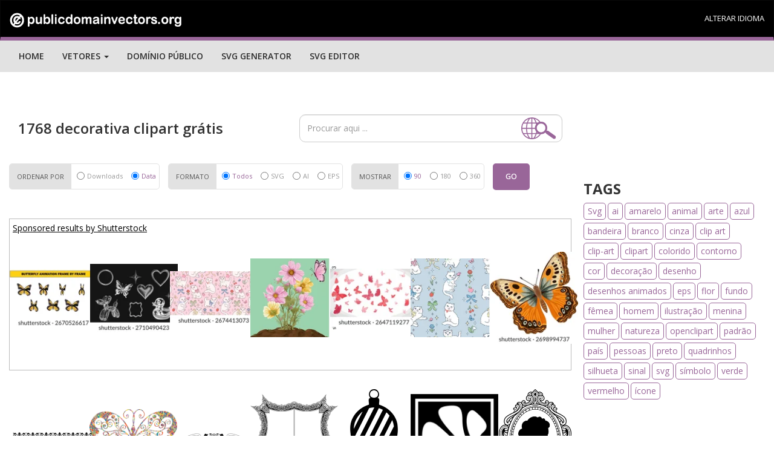

--- FILE ---
content_type: text/html; charset=UTF-8
request_url: https://publicdomainvectors.org/pt/tag/decorativa
body_size: 22412
content:
 

<!DOCTYPE html>
<html lang="pt">
  <head>
    <meta charset="utf-8">
    <meta http-equiv="X-UA-Compatible" content="IE=edge"><script type="text/javascript">(window.NREUM||(NREUM={})).init={ajax:{deny_list:["bam.nr-data.net"]},feature_flags:["soft_nav"]};(window.NREUM||(NREUM={})).loader_config={licenseKey:"NRJS-15417342d295584c702",applicationID:"525287958",browserID:"525289795"};;/*! For license information please see nr-loader-rum-1.308.0.min.js.LICENSE.txt */
(()=>{var e,t,r={163:(e,t,r)=>{"use strict";r.d(t,{j:()=>E});var n=r(384),i=r(1741);var a=r(2555);r(860).K7.genericEvents;const s="experimental.resources",o="register",c=e=>{if(!e||"string"!=typeof e)return!1;try{document.createDocumentFragment().querySelector(e)}catch{return!1}return!0};var d=r(2614),u=r(944),l=r(8122);const f="[data-nr-mask]",g=e=>(0,l.a)(e,(()=>{const e={feature_flags:[],experimental:{allow_registered_children:!1,resources:!1},mask_selector:"*",block_selector:"[data-nr-block]",mask_input_options:{color:!1,date:!1,"datetime-local":!1,email:!1,month:!1,number:!1,range:!1,search:!1,tel:!1,text:!1,time:!1,url:!1,week:!1,textarea:!1,select:!1,password:!0}};return{ajax:{deny_list:void 0,block_internal:!0,enabled:!0,autoStart:!0},api:{get allow_registered_children(){return e.feature_flags.includes(o)||e.experimental.allow_registered_children},set allow_registered_children(t){e.experimental.allow_registered_children=t},duplicate_registered_data:!1},browser_consent_mode:{enabled:!1},distributed_tracing:{enabled:void 0,exclude_newrelic_header:void 0,cors_use_newrelic_header:void 0,cors_use_tracecontext_headers:void 0,allowed_origins:void 0},get feature_flags(){return e.feature_flags},set feature_flags(t){e.feature_flags=t},generic_events:{enabled:!0,autoStart:!0},harvest:{interval:30},jserrors:{enabled:!0,autoStart:!0},logging:{enabled:!0,autoStart:!0},metrics:{enabled:!0,autoStart:!0},obfuscate:void 0,page_action:{enabled:!0},page_view_event:{enabled:!0,autoStart:!0},page_view_timing:{enabled:!0,autoStart:!0},performance:{capture_marks:!1,capture_measures:!1,capture_detail:!0,resources:{get enabled(){return e.feature_flags.includes(s)||e.experimental.resources},set enabled(t){e.experimental.resources=t},asset_types:[],first_party_domains:[],ignore_newrelic:!0}},privacy:{cookies_enabled:!0},proxy:{assets:void 0,beacon:void 0},session:{expiresMs:d.wk,inactiveMs:d.BB},session_replay:{autoStart:!0,enabled:!1,preload:!1,sampling_rate:10,error_sampling_rate:100,collect_fonts:!1,inline_images:!1,fix_stylesheets:!0,mask_all_inputs:!0,get mask_text_selector(){return e.mask_selector},set mask_text_selector(t){c(t)?e.mask_selector="".concat(t,",").concat(f):""===t||null===t?e.mask_selector=f:(0,u.R)(5,t)},get block_class(){return"nr-block"},get ignore_class(){return"nr-ignore"},get mask_text_class(){return"nr-mask"},get block_selector(){return e.block_selector},set block_selector(t){c(t)?e.block_selector+=",".concat(t):""!==t&&(0,u.R)(6,t)},get mask_input_options(){return e.mask_input_options},set mask_input_options(t){t&&"object"==typeof t?e.mask_input_options={...t,password:!0}:(0,u.R)(7,t)}},session_trace:{enabled:!0,autoStart:!0},soft_navigations:{enabled:!0,autoStart:!0},spa:{enabled:!0,autoStart:!0},ssl:void 0,user_actions:{enabled:!0,elementAttributes:["id","className","tagName","type"]}}})());var p=r(6154),m=r(9324);let h=0;const v={buildEnv:m.F3,distMethod:m.Xs,version:m.xv,originTime:p.WN},b={consented:!1},y={appMetadata:{},get consented(){return this.session?.state?.consent||b.consented},set consented(e){b.consented=e},customTransaction:void 0,denyList:void 0,disabled:!1,harvester:void 0,isolatedBacklog:!1,isRecording:!1,loaderType:void 0,maxBytes:3e4,obfuscator:void 0,onerror:void 0,ptid:void 0,releaseIds:{},session:void 0,timeKeeper:void 0,registeredEntities:[],jsAttributesMetadata:{bytes:0},get harvestCount(){return++h}},_=e=>{const t=(0,l.a)(e,y),r=Object.keys(v).reduce((e,t)=>(e[t]={value:v[t],writable:!1,configurable:!0,enumerable:!0},e),{});return Object.defineProperties(t,r)};var w=r(5701);const x=e=>{const t=e.startsWith("http");e+="/",r.p=t?e:"https://"+e};var R=r(7836),k=r(3241);const A={accountID:void 0,trustKey:void 0,agentID:void 0,licenseKey:void 0,applicationID:void 0,xpid:void 0},S=e=>(0,l.a)(e,A),T=new Set;function E(e,t={},r,s){let{init:o,info:c,loader_config:d,runtime:u={},exposed:l=!0}=t;if(!c){const e=(0,n.pV)();o=e.init,c=e.info,d=e.loader_config}e.init=g(o||{}),e.loader_config=S(d||{}),c.jsAttributes??={},p.bv&&(c.jsAttributes.isWorker=!0),e.info=(0,a.D)(c);const f=e.init,m=[c.beacon,c.errorBeacon];T.has(e.agentIdentifier)||(f.proxy.assets&&(x(f.proxy.assets),m.push(f.proxy.assets)),f.proxy.beacon&&m.push(f.proxy.beacon),e.beacons=[...m],function(e){const t=(0,n.pV)();Object.getOwnPropertyNames(i.W.prototype).forEach(r=>{const n=i.W.prototype[r];if("function"!=typeof n||"constructor"===n)return;let a=t[r];e[r]&&!1!==e.exposed&&"micro-agent"!==e.runtime?.loaderType&&(t[r]=(...t)=>{const n=e[r](...t);return a?a(...t):n})})}(e),(0,n.US)("activatedFeatures",w.B)),u.denyList=[...f.ajax.deny_list||[],...f.ajax.block_internal?m:[]],u.ptid=e.agentIdentifier,u.loaderType=r,e.runtime=_(u),T.has(e.agentIdentifier)||(e.ee=R.ee.get(e.agentIdentifier),e.exposed=l,(0,k.W)({agentIdentifier:e.agentIdentifier,drained:!!w.B?.[e.agentIdentifier],type:"lifecycle",name:"initialize",feature:void 0,data:e.config})),T.add(e.agentIdentifier)}},384:(e,t,r)=>{"use strict";r.d(t,{NT:()=>s,US:()=>u,Zm:()=>o,bQ:()=>d,dV:()=>c,pV:()=>l});var n=r(6154),i=r(1863),a=r(1910);const s={beacon:"bam.nr-data.net",errorBeacon:"bam.nr-data.net"};function o(){return n.gm.NREUM||(n.gm.NREUM={}),void 0===n.gm.newrelic&&(n.gm.newrelic=n.gm.NREUM),n.gm.NREUM}function c(){let e=o();return e.o||(e.o={ST:n.gm.setTimeout,SI:n.gm.setImmediate||n.gm.setInterval,CT:n.gm.clearTimeout,XHR:n.gm.XMLHttpRequest,REQ:n.gm.Request,EV:n.gm.Event,PR:n.gm.Promise,MO:n.gm.MutationObserver,FETCH:n.gm.fetch,WS:n.gm.WebSocket},(0,a.i)(...Object.values(e.o))),e}function d(e,t){let r=o();r.initializedAgents??={},t.initializedAt={ms:(0,i.t)(),date:new Date},r.initializedAgents[e]=t}function u(e,t){o()[e]=t}function l(){return function(){let e=o();const t=e.info||{};e.info={beacon:s.beacon,errorBeacon:s.errorBeacon,...t}}(),function(){let e=o();const t=e.init||{};e.init={...t}}(),c(),function(){let e=o();const t=e.loader_config||{};e.loader_config={...t}}(),o()}},782:(e,t,r)=>{"use strict";r.d(t,{T:()=>n});const n=r(860).K7.pageViewTiming},860:(e,t,r)=>{"use strict";r.d(t,{$J:()=>u,K7:()=>c,P3:()=>d,XX:()=>i,Yy:()=>o,df:()=>a,qY:()=>n,v4:()=>s});const n="events",i="jserrors",a="browser/blobs",s="rum",o="browser/logs",c={ajax:"ajax",genericEvents:"generic_events",jserrors:i,logging:"logging",metrics:"metrics",pageAction:"page_action",pageViewEvent:"page_view_event",pageViewTiming:"page_view_timing",sessionReplay:"session_replay",sessionTrace:"session_trace",softNav:"soft_navigations",spa:"spa"},d={[c.pageViewEvent]:1,[c.pageViewTiming]:2,[c.metrics]:3,[c.jserrors]:4,[c.spa]:5,[c.ajax]:6,[c.sessionTrace]:7,[c.softNav]:8,[c.sessionReplay]:9,[c.logging]:10,[c.genericEvents]:11},u={[c.pageViewEvent]:s,[c.pageViewTiming]:n,[c.ajax]:n,[c.spa]:n,[c.softNav]:n,[c.metrics]:i,[c.jserrors]:i,[c.sessionTrace]:a,[c.sessionReplay]:a,[c.logging]:o,[c.genericEvents]:"ins"}},944:(e,t,r)=>{"use strict";r.d(t,{R:()=>i});var n=r(3241);function i(e,t){"function"==typeof console.debug&&(console.debug("New Relic Warning: https://github.com/newrelic/newrelic-browser-agent/blob/main/docs/warning-codes.md#".concat(e),t),(0,n.W)({agentIdentifier:null,drained:null,type:"data",name:"warn",feature:"warn",data:{code:e,secondary:t}}))}},1687:(e,t,r)=>{"use strict";r.d(t,{Ak:()=>d,Ze:()=>f,x3:()=>u});var n=r(3241),i=r(7836),a=r(3606),s=r(860),o=r(2646);const c={};function d(e,t){const r={staged:!1,priority:s.P3[t]||0};l(e),c[e].get(t)||c[e].set(t,r)}function u(e,t){e&&c[e]&&(c[e].get(t)&&c[e].delete(t),p(e,t,!1),c[e].size&&g(e))}function l(e){if(!e)throw new Error("agentIdentifier required");c[e]||(c[e]=new Map)}function f(e="",t="feature",r=!1){if(l(e),!e||!c[e].get(t)||r)return p(e,t);c[e].get(t).staged=!0,g(e)}function g(e){const t=Array.from(c[e]);t.every(([e,t])=>t.staged)&&(t.sort((e,t)=>e[1].priority-t[1].priority),t.forEach(([t])=>{c[e].delete(t),p(e,t)}))}function p(e,t,r=!0){const s=e?i.ee.get(e):i.ee,c=a.i.handlers;if(!s.aborted&&s.backlog&&c){if((0,n.W)({agentIdentifier:e,type:"lifecycle",name:"drain",feature:t}),r){const e=s.backlog[t],r=c[t];if(r){for(let t=0;e&&t<e.length;++t)m(e[t],r);Object.entries(r).forEach(([e,t])=>{Object.values(t||{}).forEach(t=>{t[0]?.on&&t[0]?.context()instanceof o.y&&t[0].on(e,t[1])})})}}s.isolatedBacklog||delete c[t],s.backlog[t]=null,s.emit("drain-"+t,[])}}function m(e,t){var r=e[1];Object.values(t[r]||{}).forEach(t=>{var r=e[0];if(t[0]===r){var n=t[1],i=e[3],a=e[2];n.apply(i,a)}})}},1738:(e,t,r)=>{"use strict";r.d(t,{U:()=>g,Y:()=>f});var n=r(3241),i=r(9908),a=r(1863),s=r(944),o=r(5701),c=r(3969),d=r(8362),u=r(860),l=r(4261);function f(e,t,r,a){const f=a||r;!f||f[e]&&f[e]!==d.d.prototype[e]||(f[e]=function(){(0,i.p)(c.xV,["API/"+e+"/called"],void 0,u.K7.metrics,r.ee),(0,n.W)({agentIdentifier:r.agentIdentifier,drained:!!o.B?.[r.agentIdentifier],type:"data",name:"api",feature:l.Pl+e,data:{}});try{return t.apply(this,arguments)}catch(e){(0,s.R)(23,e)}})}function g(e,t,r,n,s){const o=e.info;null===r?delete o.jsAttributes[t]:o.jsAttributes[t]=r,(s||null===r)&&(0,i.p)(l.Pl+n,[(0,a.t)(),t,r],void 0,"session",e.ee)}},1741:(e,t,r)=>{"use strict";r.d(t,{W:()=>a});var n=r(944),i=r(4261);class a{#e(e,...t){if(this[e]!==a.prototype[e])return this[e](...t);(0,n.R)(35,e)}addPageAction(e,t){return this.#e(i.hG,e,t)}register(e){return this.#e(i.eY,e)}recordCustomEvent(e,t){return this.#e(i.fF,e,t)}setPageViewName(e,t){return this.#e(i.Fw,e,t)}setCustomAttribute(e,t,r){return this.#e(i.cD,e,t,r)}noticeError(e,t){return this.#e(i.o5,e,t)}setUserId(e,t=!1){return this.#e(i.Dl,e,t)}setApplicationVersion(e){return this.#e(i.nb,e)}setErrorHandler(e){return this.#e(i.bt,e)}addRelease(e,t){return this.#e(i.k6,e,t)}log(e,t){return this.#e(i.$9,e,t)}start(){return this.#e(i.d3)}finished(e){return this.#e(i.BL,e)}recordReplay(){return this.#e(i.CH)}pauseReplay(){return this.#e(i.Tb)}addToTrace(e){return this.#e(i.U2,e)}setCurrentRouteName(e){return this.#e(i.PA,e)}interaction(e){return this.#e(i.dT,e)}wrapLogger(e,t,r){return this.#e(i.Wb,e,t,r)}measure(e,t){return this.#e(i.V1,e,t)}consent(e){return this.#e(i.Pv,e)}}},1863:(e,t,r)=>{"use strict";function n(){return Math.floor(performance.now())}r.d(t,{t:()=>n})},1910:(e,t,r)=>{"use strict";r.d(t,{i:()=>a});var n=r(944);const i=new Map;function a(...e){return e.every(e=>{if(i.has(e))return i.get(e);const t="function"==typeof e?e.toString():"",r=t.includes("[native code]"),a=t.includes("nrWrapper");return r||a||(0,n.R)(64,e?.name||t),i.set(e,r),r})}},2555:(e,t,r)=>{"use strict";r.d(t,{D:()=>o,f:()=>s});var n=r(384),i=r(8122);const a={beacon:n.NT.beacon,errorBeacon:n.NT.errorBeacon,licenseKey:void 0,applicationID:void 0,sa:void 0,queueTime:void 0,applicationTime:void 0,ttGuid:void 0,user:void 0,account:void 0,product:void 0,extra:void 0,jsAttributes:{},userAttributes:void 0,atts:void 0,transactionName:void 0,tNamePlain:void 0};function s(e){try{return!!e.licenseKey&&!!e.errorBeacon&&!!e.applicationID}catch(e){return!1}}const o=e=>(0,i.a)(e,a)},2614:(e,t,r)=>{"use strict";r.d(t,{BB:()=>s,H3:()=>n,g:()=>d,iL:()=>c,tS:()=>o,uh:()=>i,wk:()=>a});const n="NRBA",i="SESSION",a=144e5,s=18e5,o={STARTED:"session-started",PAUSE:"session-pause",RESET:"session-reset",RESUME:"session-resume",UPDATE:"session-update"},c={SAME_TAB:"same-tab",CROSS_TAB:"cross-tab"},d={OFF:0,FULL:1,ERROR:2}},2646:(e,t,r)=>{"use strict";r.d(t,{y:()=>n});class n{constructor(e){this.contextId=e}}},2843:(e,t,r)=>{"use strict";r.d(t,{G:()=>a,u:()=>i});var n=r(3878);function i(e,t=!1,r,i){(0,n.DD)("visibilitychange",function(){if(t)return void("hidden"===document.visibilityState&&e());e(document.visibilityState)},r,i)}function a(e,t,r){(0,n.sp)("pagehide",e,t,r)}},3241:(e,t,r)=>{"use strict";r.d(t,{W:()=>a});var n=r(6154);const i="newrelic";function a(e={}){try{n.gm.dispatchEvent(new CustomEvent(i,{detail:e}))}catch(e){}}},3606:(e,t,r)=>{"use strict";r.d(t,{i:()=>a});var n=r(9908);a.on=s;var i=a.handlers={};function a(e,t,r,a){s(a||n.d,i,e,t,r)}function s(e,t,r,i,a){a||(a="feature"),e||(e=n.d);var s=t[a]=t[a]||{};(s[r]=s[r]||[]).push([e,i])}},3878:(e,t,r)=>{"use strict";function n(e,t){return{capture:e,passive:!1,signal:t}}function i(e,t,r=!1,i){window.addEventListener(e,t,n(r,i))}function a(e,t,r=!1,i){document.addEventListener(e,t,n(r,i))}r.d(t,{DD:()=>a,jT:()=>n,sp:()=>i})},3969:(e,t,r)=>{"use strict";r.d(t,{TZ:()=>n,XG:()=>o,rs:()=>i,xV:()=>s,z_:()=>a});const n=r(860).K7.metrics,i="sm",a="cm",s="storeSupportabilityMetrics",o="storeEventMetrics"},4234:(e,t,r)=>{"use strict";r.d(t,{W:()=>a});var n=r(7836),i=r(1687);class a{constructor(e,t){this.agentIdentifier=e,this.ee=n.ee.get(e),this.featureName=t,this.blocked=!1}deregisterDrain(){(0,i.x3)(this.agentIdentifier,this.featureName)}}},4261:(e,t,r)=>{"use strict";r.d(t,{$9:()=>d,BL:()=>o,CH:()=>g,Dl:()=>_,Fw:()=>y,PA:()=>h,Pl:()=>n,Pv:()=>k,Tb:()=>l,U2:()=>a,V1:()=>R,Wb:()=>x,bt:()=>b,cD:()=>v,d3:()=>w,dT:()=>c,eY:()=>p,fF:()=>f,hG:()=>i,k6:()=>s,nb:()=>m,o5:()=>u});const n="api-",i="addPageAction",a="addToTrace",s="addRelease",o="finished",c="interaction",d="log",u="noticeError",l="pauseReplay",f="recordCustomEvent",g="recordReplay",p="register",m="setApplicationVersion",h="setCurrentRouteName",v="setCustomAttribute",b="setErrorHandler",y="setPageViewName",_="setUserId",w="start",x="wrapLogger",R="measure",k="consent"},5289:(e,t,r)=>{"use strict";r.d(t,{GG:()=>s,Qr:()=>c,sB:()=>o});var n=r(3878),i=r(6389);function a(){return"undefined"==typeof document||"complete"===document.readyState}function s(e,t){if(a())return e();const r=(0,i.J)(e),s=setInterval(()=>{a()&&(clearInterval(s),r())},500);(0,n.sp)("load",r,t)}function o(e){if(a())return e();(0,n.DD)("DOMContentLoaded",e)}function c(e){if(a())return e();(0,n.sp)("popstate",e)}},5607:(e,t,r)=>{"use strict";r.d(t,{W:()=>n});const n=(0,r(9566).bz)()},5701:(e,t,r)=>{"use strict";r.d(t,{B:()=>a,t:()=>s});var n=r(3241);const i=new Set,a={};function s(e,t){const r=t.agentIdentifier;a[r]??={},e&&"object"==typeof e&&(i.has(r)||(t.ee.emit("rumresp",[e]),a[r]=e,i.add(r),(0,n.W)({agentIdentifier:r,loaded:!0,drained:!0,type:"lifecycle",name:"load",feature:void 0,data:e})))}},6154:(e,t,r)=>{"use strict";r.d(t,{OF:()=>c,RI:()=>i,WN:()=>u,bv:()=>a,eN:()=>l,gm:()=>s,mw:()=>o,sb:()=>d});var n=r(1863);const i="undefined"!=typeof window&&!!window.document,a="undefined"!=typeof WorkerGlobalScope&&("undefined"!=typeof self&&self instanceof WorkerGlobalScope&&self.navigator instanceof WorkerNavigator||"undefined"!=typeof globalThis&&globalThis instanceof WorkerGlobalScope&&globalThis.navigator instanceof WorkerNavigator),s=i?window:"undefined"!=typeof WorkerGlobalScope&&("undefined"!=typeof self&&self instanceof WorkerGlobalScope&&self||"undefined"!=typeof globalThis&&globalThis instanceof WorkerGlobalScope&&globalThis),o=Boolean("hidden"===s?.document?.visibilityState),c=/iPad|iPhone|iPod/.test(s.navigator?.userAgent),d=c&&"undefined"==typeof SharedWorker,u=((()=>{const e=s.navigator?.userAgent?.match(/Firefox[/\s](\d+\.\d+)/);Array.isArray(e)&&e.length>=2&&e[1]})(),Date.now()-(0,n.t)()),l=()=>"undefined"!=typeof PerformanceNavigationTiming&&s?.performance?.getEntriesByType("navigation")?.[0]?.responseStart},6389:(e,t,r)=>{"use strict";function n(e,t=500,r={}){const n=r?.leading||!1;let i;return(...r)=>{n&&void 0===i&&(e.apply(this,r),i=setTimeout(()=>{i=clearTimeout(i)},t)),n||(clearTimeout(i),i=setTimeout(()=>{e.apply(this,r)},t))}}function i(e){let t=!1;return(...r)=>{t||(t=!0,e.apply(this,r))}}r.d(t,{J:()=>i,s:()=>n})},6630:(e,t,r)=>{"use strict";r.d(t,{T:()=>n});const n=r(860).K7.pageViewEvent},7699:(e,t,r)=>{"use strict";r.d(t,{It:()=>a,KC:()=>o,No:()=>i,qh:()=>s});var n=r(860);const i=16e3,a=1e6,s="SESSION_ERROR",o={[n.K7.logging]:!0,[n.K7.genericEvents]:!1,[n.K7.jserrors]:!1,[n.K7.ajax]:!1}},7836:(e,t,r)=>{"use strict";r.d(t,{P:()=>o,ee:()=>c});var n=r(384),i=r(8990),a=r(2646),s=r(5607);const o="nr@context:".concat(s.W),c=function e(t,r){var n={},s={},u={},l=!1;try{l=16===r.length&&d.initializedAgents?.[r]?.runtime.isolatedBacklog}catch(e){}var f={on:p,addEventListener:p,removeEventListener:function(e,t){var r=n[e];if(!r)return;for(var i=0;i<r.length;i++)r[i]===t&&r.splice(i,1)},emit:function(e,r,n,i,a){!1!==a&&(a=!0);if(c.aborted&&!i)return;t&&a&&t.emit(e,r,n);var o=g(n);m(e).forEach(e=>{e.apply(o,r)});var d=v()[s[e]];d&&d.push([f,e,r,o]);return o},get:h,listeners:m,context:g,buffer:function(e,t){const r=v();if(t=t||"feature",f.aborted)return;Object.entries(e||{}).forEach(([e,n])=>{s[n]=t,t in r||(r[t]=[])})},abort:function(){f._aborted=!0,Object.keys(f.backlog).forEach(e=>{delete f.backlog[e]})},isBuffering:function(e){return!!v()[s[e]]},debugId:r,backlog:l?{}:t&&"object"==typeof t.backlog?t.backlog:{},isolatedBacklog:l};return Object.defineProperty(f,"aborted",{get:()=>{let e=f._aborted||!1;return e||(t&&(e=t.aborted),e)}}),f;function g(e){return e&&e instanceof a.y?e:e?(0,i.I)(e,o,()=>new a.y(o)):new a.y(o)}function p(e,t){n[e]=m(e).concat(t)}function m(e){return n[e]||[]}function h(t){return u[t]=u[t]||e(f,t)}function v(){return f.backlog}}(void 0,"globalEE"),d=(0,n.Zm)();d.ee||(d.ee=c)},8122:(e,t,r)=>{"use strict";r.d(t,{a:()=>i});var n=r(944);function i(e,t){try{if(!e||"object"!=typeof e)return(0,n.R)(3);if(!t||"object"!=typeof t)return(0,n.R)(4);const r=Object.create(Object.getPrototypeOf(t),Object.getOwnPropertyDescriptors(t)),a=0===Object.keys(r).length?e:r;for(let s in a)if(void 0!==e[s])try{if(null===e[s]){r[s]=null;continue}Array.isArray(e[s])&&Array.isArray(t[s])?r[s]=Array.from(new Set([...e[s],...t[s]])):"object"==typeof e[s]&&"object"==typeof t[s]?r[s]=i(e[s],t[s]):r[s]=e[s]}catch(e){r[s]||(0,n.R)(1,e)}return r}catch(e){(0,n.R)(2,e)}}},8362:(e,t,r)=>{"use strict";r.d(t,{d:()=>a});var n=r(9566),i=r(1741);class a extends i.W{agentIdentifier=(0,n.LA)(16)}},8374:(e,t,r)=>{r.nc=(()=>{try{return document?.currentScript?.nonce}catch(e){}return""})()},8990:(e,t,r)=>{"use strict";r.d(t,{I:()=>i});var n=Object.prototype.hasOwnProperty;function i(e,t,r){if(n.call(e,t))return e[t];var i=r();if(Object.defineProperty&&Object.keys)try{return Object.defineProperty(e,t,{value:i,writable:!0,enumerable:!1}),i}catch(e){}return e[t]=i,i}},9324:(e,t,r)=>{"use strict";r.d(t,{F3:()=>i,Xs:()=>a,xv:()=>n});const n="1.308.0",i="PROD",a="CDN"},9566:(e,t,r)=>{"use strict";r.d(t,{LA:()=>o,bz:()=>s});var n=r(6154);const i="xxxxxxxx-xxxx-4xxx-yxxx-xxxxxxxxxxxx";function a(e,t){return e?15&e[t]:16*Math.random()|0}function s(){const e=n.gm?.crypto||n.gm?.msCrypto;let t,r=0;return e&&e.getRandomValues&&(t=e.getRandomValues(new Uint8Array(30))),i.split("").map(e=>"x"===e?a(t,r++).toString(16):"y"===e?(3&a()|8).toString(16):e).join("")}function o(e){const t=n.gm?.crypto||n.gm?.msCrypto;let r,i=0;t&&t.getRandomValues&&(r=t.getRandomValues(new Uint8Array(e)));const s=[];for(var o=0;o<e;o++)s.push(a(r,i++).toString(16));return s.join("")}},9908:(e,t,r)=>{"use strict";r.d(t,{d:()=>n,p:()=>i});var n=r(7836).ee.get("handle");function i(e,t,r,i,a){a?(a.buffer([e],i),a.emit(e,t,r)):(n.buffer([e],i),n.emit(e,t,r))}}},n={};function i(e){var t=n[e];if(void 0!==t)return t.exports;var a=n[e]={exports:{}};return r[e](a,a.exports,i),a.exports}i.m=r,i.d=(e,t)=>{for(var r in t)i.o(t,r)&&!i.o(e,r)&&Object.defineProperty(e,r,{enumerable:!0,get:t[r]})},i.f={},i.e=e=>Promise.all(Object.keys(i.f).reduce((t,r)=>(i.f[r](e,t),t),[])),i.u=e=>"nr-rum-1.308.0.min.js",i.o=(e,t)=>Object.prototype.hasOwnProperty.call(e,t),e={},t="NRBA-1.308.0.PROD:",i.l=(r,n,a,s)=>{if(e[r])e[r].push(n);else{var o,c;if(void 0!==a)for(var d=document.getElementsByTagName("script"),u=0;u<d.length;u++){var l=d[u];if(l.getAttribute("src")==r||l.getAttribute("data-webpack")==t+a){o=l;break}}if(!o){c=!0;var f={296:"sha512-+MIMDsOcckGXa1EdWHqFNv7P+JUkd5kQwCBr3KE6uCvnsBNUrdSt4a/3/L4j4TxtnaMNjHpza2/erNQbpacJQA=="};(o=document.createElement("script")).charset="utf-8",i.nc&&o.setAttribute("nonce",i.nc),o.setAttribute("data-webpack",t+a),o.src=r,0!==o.src.indexOf(window.location.origin+"/")&&(o.crossOrigin="anonymous"),f[s]&&(o.integrity=f[s])}e[r]=[n];var g=(t,n)=>{o.onerror=o.onload=null,clearTimeout(p);var i=e[r];if(delete e[r],o.parentNode&&o.parentNode.removeChild(o),i&&i.forEach(e=>e(n)),t)return t(n)},p=setTimeout(g.bind(null,void 0,{type:"timeout",target:o}),12e4);o.onerror=g.bind(null,o.onerror),o.onload=g.bind(null,o.onload),c&&document.head.appendChild(o)}},i.r=e=>{"undefined"!=typeof Symbol&&Symbol.toStringTag&&Object.defineProperty(e,Symbol.toStringTag,{value:"Module"}),Object.defineProperty(e,"__esModule",{value:!0})},i.p="https://js-agent.newrelic.com/",(()=>{var e={374:0,840:0};i.f.j=(t,r)=>{var n=i.o(e,t)?e[t]:void 0;if(0!==n)if(n)r.push(n[2]);else{var a=new Promise((r,i)=>n=e[t]=[r,i]);r.push(n[2]=a);var s=i.p+i.u(t),o=new Error;i.l(s,r=>{if(i.o(e,t)&&(0!==(n=e[t])&&(e[t]=void 0),n)){var a=r&&("load"===r.type?"missing":r.type),s=r&&r.target&&r.target.src;o.message="Loading chunk "+t+" failed: ("+a+": "+s+")",o.name="ChunkLoadError",o.type=a,o.request=s,n[1](o)}},"chunk-"+t,t)}};var t=(t,r)=>{var n,a,[s,o,c]=r,d=0;if(s.some(t=>0!==e[t])){for(n in o)i.o(o,n)&&(i.m[n]=o[n]);if(c)c(i)}for(t&&t(r);d<s.length;d++)a=s[d],i.o(e,a)&&e[a]&&e[a][0](),e[a]=0},r=self["webpackChunk:NRBA-1.308.0.PROD"]=self["webpackChunk:NRBA-1.308.0.PROD"]||[];r.forEach(t.bind(null,0)),r.push=t.bind(null,r.push.bind(r))})(),(()=>{"use strict";i(8374);var e=i(8362),t=i(860);const r=Object.values(t.K7);var n=i(163);var a=i(9908),s=i(1863),o=i(4261),c=i(1738);var d=i(1687),u=i(4234),l=i(5289),f=i(6154),g=i(944),p=i(384);const m=e=>f.RI&&!0===e?.privacy.cookies_enabled;function h(e){return!!(0,p.dV)().o.MO&&m(e)&&!0===e?.session_trace.enabled}var v=i(6389),b=i(7699);class y extends u.W{constructor(e,t){super(e.agentIdentifier,t),this.agentRef=e,this.abortHandler=void 0,this.featAggregate=void 0,this.loadedSuccessfully=void 0,this.onAggregateImported=new Promise(e=>{this.loadedSuccessfully=e}),this.deferred=Promise.resolve(),!1===e.init[this.featureName].autoStart?this.deferred=new Promise((t,r)=>{this.ee.on("manual-start-all",(0,v.J)(()=>{(0,d.Ak)(e.agentIdentifier,this.featureName),t()}))}):(0,d.Ak)(e.agentIdentifier,t)}importAggregator(e,t,r={}){if(this.featAggregate)return;const n=async()=>{let n;await this.deferred;try{if(m(e.init)){const{setupAgentSession:t}=await i.e(296).then(i.bind(i,3305));n=t(e)}}catch(e){(0,g.R)(20,e),this.ee.emit("internal-error",[e]),(0,a.p)(b.qh,[e],void 0,this.featureName,this.ee)}try{if(!this.#t(this.featureName,n,e.init))return(0,d.Ze)(this.agentIdentifier,this.featureName),void this.loadedSuccessfully(!1);const{Aggregate:i}=await t();this.featAggregate=new i(e,r),e.runtime.harvester.initializedAggregates.push(this.featAggregate),this.loadedSuccessfully(!0)}catch(e){(0,g.R)(34,e),this.abortHandler?.(),(0,d.Ze)(this.agentIdentifier,this.featureName,!0),this.loadedSuccessfully(!1),this.ee&&this.ee.abort()}};f.RI?(0,l.GG)(()=>n(),!0):n()}#t(e,r,n){if(this.blocked)return!1;switch(e){case t.K7.sessionReplay:return h(n)&&!!r;case t.K7.sessionTrace:return!!r;default:return!0}}}var _=i(6630),w=i(2614),x=i(3241);class R extends y{static featureName=_.T;constructor(e){var t;super(e,_.T),this.setupInspectionEvents(e.agentIdentifier),t=e,(0,c.Y)(o.Fw,function(e,r){"string"==typeof e&&("/"!==e.charAt(0)&&(e="/"+e),t.runtime.customTransaction=(r||"http://custom.transaction")+e,(0,a.p)(o.Pl+o.Fw,[(0,s.t)()],void 0,void 0,t.ee))},t),this.importAggregator(e,()=>i.e(296).then(i.bind(i,3943)))}setupInspectionEvents(e){const t=(t,r)=>{t&&(0,x.W)({agentIdentifier:e,timeStamp:t.timeStamp,loaded:"complete"===t.target.readyState,type:"window",name:r,data:t.target.location+""})};(0,l.sB)(e=>{t(e,"DOMContentLoaded")}),(0,l.GG)(e=>{t(e,"load")}),(0,l.Qr)(e=>{t(e,"navigate")}),this.ee.on(w.tS.UPDATE,(t,r)=>{(0,x.W)({agentIdentifier:e,type:"lifecycle",name:"session",data:r})})}}class k extends e.d{constructor(e){var t;(super(),f.gm)?(this.features={},(0,p.bQ)(this.agentIdentifier,this),this.desiredFeatures=new Set(e.features||[]),this.desiredFeatures.add(R),(0,n.j)(this,e,e.loaderType||"agent"),t=this,(0,c.Y)(o.cD,function(e,r,n=!1){if("string"==typeof e){if(["string","number","boolean"].includes(typeof r)||null===r)return(0,c.U)(t,e,r,o.cD,n);(0,g.R)(40,typeof r)}else(0,g.R)(39,typeof e)},t),function(e){(0,c.Y)(o.Dl,function(t,r=!1){if("string"!=typeof t&&null!==t)return void(0,g.R)(41,typeof t);const n=e.info.jsAttributes["enduser.id"];r&&null!=n&&n!==t?(0,a.p)(o.Pl+"setUserIdAndResetSession",[t],void 0,"session",e.ee):(0,c.U)(e,"enduser.id",t,o.Dl,!0)},e)}(this),function(e){(0,c.Y)(o.nb,function(t){if("string"==typeof t||null===t)return(0,c.U)(e,"application.version",t,o.nb,!1);(0,g.R)(42,typeof t)},e)}(this),function(e){(0,c.Y)(o.d3,function(){e.ee.emit("manual-start-all")},e)}(this),function(e){(0,c.Y)(o.Pv,function(t=!0){if("boolean"==typeof t){if((0,a.p)(o.Pl+o.Pv,[t],void 0,"session",e.ee),e.runtime.consented=t,t){const t=e.features.page_view_event;t.onAggregateImported.then(e=>{const r=t.featAggregate;e&&!r.sentRum&&r.sendRum()})}}else(0,g.R)(65,typeof t)},e)}(this),this.run()):(0,g.R)(21)}get config(){return{info:this.info,init:this.init,loader_config:this.loader_config,runtime:this.runtime}}get api(){return this}run(){try{const e=function(e){const t={};return r.forEach(r=>{t[r]=!!e[r]?.enabled}),t}(this.init),n=[...this.desiredFeatures];n.sort((e,r)=>t.P3[e.featureName]-t.P3[r.featureName]),n.forEach(r=>{if(!e[r.featureName]&&r.featureName!==t.K7.pageViewEvent)return;if(r.featureName===t.K7.spa)return void(0,g.R)(67);const n=function(e){switch(e){case t.K7.ajax:return[t.K7.jserrors];case t.K7.sessionTrace:return[t.K7.ajax,t.K7.pageViewEvent];case t.K7.sessionReplay:return[t.K7.sessionTrace];case t.K7.pageViewTiming:return[t.K7.pageViewEvent];default:return[]}}(r.featureName).filter(e=>!(e in this.features));n.length>0&&(0,g.R)(36,{targetFeature:r.featureName,missingDependencies:n}),this.features[r.featureName]=new r(this)})}catch(e){(0,g.R)(22,e);for(const e in this.features)this.features[e].abortHandler?.();const t=(0,p.Zm)();delete t.initializedAgents[this.agentIdentifier]?.features,delete this.sharedAggregator;return t.ee.get(this.agentIdentifier).abort(),!1}}}var A=i(2843),S=i(782);class T extends y{static featureName=S.T;constructor(e){super(e,S.T),f.RI&&((0,A.u)(()=>(0,a.p)("docHidden",[(0,s.t)()],void 0,S.T,this.ee),!0),(0,A.G)(()=>(0,a.p)("winPagehide",[(0,s.t)()],void 0,S.T,this.ee)),this.importAggregator(e,()=>i.e(296).then(i.bind(i,2117))))}}var E=i(3969);class I extends y{static featureName=E.TZ;constructor(e){super(e,E.TZ),f.RI&&document.addEventListener("securitypolicyviolation",e=>{(0,a.p)(E.xV,["Generic/CSPViolation/Detected"],void 0,this.featureName,this.ee)}),this.importAggregator(e,()=>i.e(296).then(i.bind(i,9623)))}}new k({features:[R,T,I],loaderType:"lite"})})()})();</script>
    <meta name="viewport" content="width=device-width, initial-scale=1">
    
    <!-- The above 3 meta tags *must* come first in the head; any other head content must come *after* these tags -->
    <meta property="og:url" content="https://www.publicdomainvectors.org" />
    <link rel="icon" href="/favicon.ico">
        <!-- Google tag (gtag.js) -->
<script async src="https://www.googletagmanager.com/gtag/js?id=G-T3GDPG2WBR"></script>
<script>
  window.dataLayer = window.dataLayer || [];
  function gtag(){dataLayer.push(arguments);}
  gtag('js', new Date());

  gtag('config', 'G-T3GDPG2WBR');
</script>
    
<!-- Google Tag Manager -->
<script>(function(w,d,s,l,i){w[l]=w[l]||[];w[l].push({'gtm.start':
new Date().getTime(),event:'gtm.js'});var f=d.getElementsByTagName(s)[0],
j=d.createElement(s),dl=l!='dataLayer'?'&l='+l:'';j.async=true;j.src=
'https://www.googletagmanager.com/gtm.js?id='+i+dl;f.parentNode.insertBefore(j,f);
})(window,document,'script','dataLayer','GTM-MPCGQMH');</script>
<!-- End Google Tag Manager -->
    
<script async src="https://www.googletagmanager.com/gtag/js?id=GA_MEASUREMENT_ID"></script>
<script>
  window.dataLayer = window.dataLayer || [];
  function gtag(){window.dataLayer.push(arguments);}
  gtag('js', new Date());

gtag('set', {'experiments': [{'id': 'JEmVEgSKRfi2QfbGy-zrew', 'variant': '1'}]})
  gtag('config', 'GA_MEASUREMENT_ID');
</script> 
<title>1768 decorativa clipart grátis  | Vectores de Domínio Público </title>
<meta name="description" content="decorativa | Vectores de Domínio Público - download de imagens vetoriais e gráficos livres de direitos autorais. Você pode usar nossas imagens para fins comerciais ilimitado sem pedir permissão . - ">
<link rel="canonical" href="https://publicdomainvectors.org/pt/tag/decorativa"/>
<!-- Bootstrap core CSS -->
    <link href='https://fonts.googleapis.com/css?family=Open+Sans:400,300,600,700' rel='stylesheet' type='text/css'>
    <link href="/css/bootstrap.min.css" rel="stylesheet">
    <link href="/include/style-5.css?cache=4" rel="stylesheet">
  <div id="fb-root"></div>
<script>(function(d, s, id) {
 var js, fjs = d.getElementsByTagName(s)[0];
 if (d.getElementById(id)) return;
 js = d.createElement(s); js.id = id;
 js.src = "//connect.facebook.net/en_GB/all.js#xfbml=1&appId=147048952124712";
 fjs.parentNode.insertBefore(js, fjs);
}(document, 'script', 'facebook-jssdk'));</script>

   
    <!-- HTML5 shim and Respond.js for IE8 support of HTML5 elements and media queries -->
    <!--[if lt IE 9]>
      <script src="https://oss.maxcdn.com/html5shiv/3.7.2/html5shiv.min.js"></script>
      <script src="https://oss.maxcdn.com/respond/1.4.2/respond.min.js"></script>
    <![endif]-->

  </head>

  <body>
<noscript><iframe src="https://www.googletagmanager.com/ns.html?id=GTM-MPCGQMH"
height="0" width="0" style="display:none;visibility:hidden"></iframe></noscript>

    <nav class="navbar navbar-inverse navbar-main">
      <div class="container-fluid">
				        <div class="navbar-header">
          
          <a class="navbar-brand" href="/">
            <img src="/img/logo_mali.png" class='logo'  width="284" height="25" alt=''>
          </a>
        </div>

        <div id="navbar">
        
          <div class="navbar-right">

            <div class="dropdown">
              <span class="dropdown-toggle" type="button" id="dropdownMenu1" data-toggle="dropdown" aria-haspopup="true" aria-expanded="true">
                Alterar idioma              </span>
              <ul class="dropdown-menu" aria-labelledby="dropdownMenu1">
              <li><a href="/ar/">eurbaa</a> </li><li><a href="/cs/">Český</a> </li><li><a href="/de/">Deutsch</a> </li><li><a href="/en/">English</a> </li><li><a href="/es/">Español</a> </li><li><a href="/fi/">Suomalainen</a> </li><li><a href="/fr/">Français</a> </li><li><a href="/he/">עִברִית</a> </li><li><a href="/hi/">हिंदी</a> </li><li><a href="/id/">Indonesia</a> </li><li><a href="/it/">Italiano</a> </li><li><a href="/ja/">日本語</a> </li><li><a href="/ko/">한국어</a> </li><li><a href="/nl/">Nederlands</a> </li><li><a href="/no/">Norsk</a> </li><li><a href="/pl/">Polski</a> </li><li><a href="/pt/">Português</a> </li><li><a href="/ro/">Romana</a> </li><li><a href="/ru/">Русский</a> </li><li><a href="/sv/">Svenska</a> </li><li><a href="/tr/">Türkçe</a> </li><li><a href="/zh-CHS/">中文</a> </li>                
              </ul>
            </div>
          </div>
        </div><!--/.navbar-collapse -->
      </div>
    </nav>



  

 <nav class="navbar navbar-default main-menu">
  <div class="container-fluid">
    
    <div class='row-fluid'>
    <!-- Collect the nav links, forms, and other content for toggling -->
    <button type="button" class="navbar-toggle collapsed" data-toggle="collapse" data-target="#bs-example-navbar-collapse-1" aria-expanded="false" aria-controls="navbar">
            <span class="sr-only">Toggle navigation</span>
            <span class="icon-bar"></span>
            <span class="icon-bar"></span>
            <span class="icon-bar"></span>
          </button>
    <div class="collapse navbar-collapse" id="bs-example-navbar-collapse-1">

      <ul class="nav navbar-nav">
				  <li><a href="https://publicdomainvectors.org/pt/" class="home active" href="#"><i class="icon-home"></i>Home </a> </li>
        <li class="dropdown">
          <a href="#" class="dropdown-toggle" data-toggle="dropdown" role="button" aria-haspopup="true" aria-expanded="false">Vetores <span class="caret"></span></a>
          <ul class="dropdown-menu">
                 <li><a   href="/pt/vetorial-gratis/Animais/">Animais</a> </li><li><a   href="/pt/vetorial-gratis/Arquitectura/">Arquitectura</a> </li><li><a   href="/pt/vetorial-gratis/Bandeiras/">Bandeiras</a> </li><li><a   href="/pt/vetorial-gratis/Comidas-e-Bebidas/">Comidas e Bebidas</a> </li><li><a   href="/pt/vetorial-gratis/Fundos/">Fundos</a> </li><li><a   href="/pt/vetorial-gratis/Natureza/">Natureza</a> </li><li><a   href="/pt/vetorial-gratis/Negocios/">Negócios</a> </li><li><a   href="/pt/vetorial-gratis/Objetos/">Objetos</a> </li><li><a   href="/pt/vetorial-gratis/Pessoas/">Pessoas</a> </li><li><a   href="/pt/vetorial-gratis/signos-símbolos/">Signos e Símbolos</a> </li><li><a   href="/pt/vetorial-gratis/Transportes/">Transportes</a> </li> 
          </ul>
        </li>
  <li><a class="" href="/pt/dominio-publico/">Domínio Público</a></li>

   <!--  <li><a href="/photocms/login.php?language=pt">Upload</a> </li>-->
      <li><a href="/svg-generator.php">SVG generator</a> </li>
		<li><a href="https://svgeditor.publicdomainvectors.org/dist/editor/" target="_blank">SVG Editor</a> </li>
       
      </ul>
      
      <div class="nav navbar-nav navbar-right">
         <!-- Place this tag where you want the +1 button to render. -->

   
 <div class="fb-like" data-href="https://www.publicdomainvectors.org/" data-width="80" data-layout="button_count" data-action="like" data-show-faces="false" data-share="false"></div>

      </div>
    </div><!-- /.navbar-collapse -->
    </div>
  </div><!-- /.container-fluid -->
</nav>
<div class="container-fluid baner">
<script async src="//pagead2.googlesyndication.com/pagead/js/adsbygoogle.js"></script>
<!-- pdv_long -->
  
  
 <!--
<ins class="adsbygoogle"
     style="display:block"
     data-ad-client="ca-pub-4767662663033227"
     data-ad-slot="7310553891"
     data-ad-format="auto"
     data-full-width-responsive="true"></ins>  -->
<script>
(adsbygoogle = window.adsbygoogle || []).push({});
</script>
      
     
</div>
    <div class="container-fluid">
      <!-- Example row of columns -->
      <div class="row-fluid main-container">
        <div class='main-body-wrapper'>
          <div class='main-body'>
         
           <div class='page-title-wrapper'>
              <div class='page-title col-lg-6'>
                <h1>1768 decorativa clipart grátis </h1>
              </div>
              <div class='search-page col-lg-6'>
               <form class='search-form' action="/search.php">
                  <div class='form-group'>
                   <input  name="searchterm" type='text' placeholder='Procurar aqui ... ' class="form-control" id='search'/>
            
								        <input name="lang" type="hidden"  value="pt">
                                         <input name="page" type="hidden"  value="0">
              
                  </div>
                </form>
              </div>
              
            </div>
    <form action="/filter.php" method="get">
            <div class='filters filters-page'>
                  <input name="lang" type="hidden"  value="pt"><div>
							
			
                                         <input name="page" type="hidden"  value="0">
                                         <input name="oznakaFilter" type="hidden"  value="decorativa">
                                          <input name="aFilter" type="hidden"  value="tag">				</div>
              <div class='input-group-wrapper'>
                <div class="input-group">
                  <span class="input-group-addon" id="basic-addon1"> Ordenar por  </span>
                  <div class='filter-option'>
                    <input type="radio" name="sort" id="sortRadios1" value="Downloads"   >
                    <label>
                   Downloads                    </label>
                  </div>
                  <div class='filter-option'>
								
                    <input type="radio" name="sort" id="sortRadios2" value="Data" checked >
                    <label>
                    Data                    </label>
                  </div>
                </div>
              </div>
              <div class='input-group-wrapper'>
                <div class="input-group">
                  <span class="input-group-addon" id="formatRadios">Formato</span>
                  <div class='filter-option'>
                    <input type="radio" name="formatRadios" id="formatRadios1" value="all" checked    >  
                    <label>
                     Todos                    </label>
                  </div>
                  <div class='filter-option'>
                    <input type="radio" name="formatRadios" id="formatRadios2" value="svg"  >  
                    <label>
                    SVG
                    </label>
                  </div>
                  <div class='filter-option'>
                    <input type="radio" name="formatRadios" id="formatRadios3" value="ai"  >  
                    <label>
                    AI
                    </label>
                  </div>
                  <div class='filter-option'>
                    <input type="radio" name="formatRadios" id="formatRadios4" value="eps"  >  
                    <label>
                    EPS
                    </label>
                  </div>
                </div>
              </div>
              <div class='input-group-wrapper'>
                <div class="input-group">
                  <span class="input-group-addon" id="showRadios"> Mostrar</span>
                <div class='filter-option'>
                    <input type="radio" name="nopage" id="showRadios1" value="90"  checked   >                          
                    <label>
                    90
                    </label>
                  </div>
                  <div class='filter-option'>
                    <input type="radio" name="nopage" id="showRadios2" value="180"  >
                    <label>
                    180
                    </label>
                  </div>
                  <div class='filter-option'>
                    <input type="radio" name="nopage" id="showRadios3" value="360"  >
                    <label>
                    360
                    </label>
                  </div>
                </div>
              </div>
              <div class='input-group-wrapper'>
                <button class="btn btn-purple btn-sm" type="submit">Go</button>
              </div>
            </div>
</form>            <div id='vectors'>
															
							     <div class='sponsored-row sponsored'>
                <div class='istock'>
                  <div class='istock-header'>
                 
                     <a  rel="sponsored" target="_blank"  href="https://shutterstock.7eer.net/BBx">Sponsored results by Shutterstock</a>                    </div>
                  <div class='istock-img'>
               
                    
                    <div class='clearfix'></div>
                  </div>
                  <div class='clearfix'></div>
                  
                </div>
                <div class='clearfix'></div>
              </div>         <div class='vector text-center'><div class='vector-thumbnail-wrap'><a href="/pt/vetorial-gratis/Divisória-decorativa-em-preto/79280.html"><img  alt="Divisória decorativa em preto" src="/tn_img/1527051592.webp" class='vector-thumbnail' alt='' title="Divisória decorativa em preto"></a></div><p class='vector-title'></p></div> <div class='vector text-center'><div class='vector-thumbnail-wrap'><a href="/pt/vetorial-gratis/Borboleta-decorativa-colorida/79824.html"><img  alt="Borboleta decorativa colorida" src="/tn_img/Polyprismatic-Tiled-Flourish-Butterfly-Silhouette.webp" class='vector-thumbnail' alt='' title="Borboleta decorativa colorida"></a></div><p class='vector-title'></p></div> <div class='vector text-center'><div class='vector-thumbnail-wrap'><a href="/pt/vetorial-gratis/Divisória-decorativa-com-flores/76135.html"><img  alt="Divisória decorativa com flores" src="/tn_img/DecorativeDivider101.webp" class='vector-thumbnail' alt='' title="Divisória decorativa com flores"></a></div><p class='vector-title'></p></div> <div class='vector text-center'><div class='vector-thumbnail-wrap'><a href="/pt/vetorial-gratis/Moldura-decorativa-da-janela/70572.html"><img  alt="Moldura decorativa da janela" src="/tn_img/Ornate-Flourish-Design-13.webp" class='vector-thumbnail' alt='' title="Moldura decorativa da janela"></a></div><p class='vector-title'></p></div> <div class='vector text-center'><div class='vector-thumbnail-wrap'><a href="/pt/vetorial-gratis/Bugiganga-decorativa-preto-e-branco/66199.html"><img  alt="Bugiganga decorativa preto e branco" src="/tn_img/SimpleTreeBauble24Black.webp" class='vector-thumbnail' alt='' title="Bugiganga decorativa preto e branco"></a></div><p class='vector-title'></p></div> <div class='vector text-center'><div class='vector-thumbnail-wrap'><a href="/pt/vetorial-gratis/Flor-decorativa-quadrada/54974.html"><img  alt="Flor decorativa quadrada" src="/tn_img/Decorative-Square1--Arvin61r58.webp" class='vector-thumbnail' alt='' title="Flor decorativa quadrada"></a></div><p class='vector-title'></p></div> <div class='vector text-center'><div class='vector-thumbnail-wrap'><a href="/pt/vetorial-gratis/Cameo-com-borda-decorativa/30116.html"><img  alt="Cameo com borda decorativa" src="/tn_img/Cameo-With-Decorative-Border.webp" class='vector-thumbnail' alt='' title="Cameo com borda decorativa"></a></div><p class='vector-title'></p></div> <div class='vector text-center'><div class='vector-thumbnail-wrap'><a href="/pt/vetorial-gratis/Clip-art-de-forma-de-flor-com-linhas-coloridas/34721.html"><img  alt="Clip-art de forma de flor com linhas coloridas" src="/tn_img/Floral-Glass.webp" class='vector-thumbnail' alt='' title="Clip-art de forma de flor com linhas coloridas"></a></div><p class='vector-title'></p></div> <div class='vector text-center'><div class='vector-thumbnail-wrap'><a href="/pt/vetorial-gratis/Imagem-vetorial-de-escura-marrom-interior-planta-decorativa/32095.html"><img  alt="Imagem vetorial de escura marrom interior planta decorativa" src="/tn_img/firebog-underground-plant-1.webp" class='vector-thumbnail' alt='' title="Imagem vetorial de escura marrom interior planta decorativa"></a></div><p class='vector-title'></p></div> <div class='vector text-center'><div class='vector-thumbnail-wrap'><a href="/pt/vetorial-gratis/Fita-decorativa-rosa-e-verde-clip-art/30157.html"><img  alt="Fita decorativa rosa e verde clip-art" src="/tn_img/pinkgreenribbon.webp" class='vector-thumbnail' alt='' title="Fita decorativa rosa e verde clip-art"></a></div><p class='vector-title'></p></div> <div class='vector text-center'><div class='vector-thumbnail-wrap'><a href="/pt/vetorial-gratis/Papel-de-parede-decorativo-com-rosas-vetor-clip-art/30162.html"><img  alt="Papel de parede decorativo com rosas vetor clip art" src="/tn_img/roses_branch_04052015_almeidah.webp" class='vector-thumbnail' alt='' title="Papel de parede decorativo com rosas vetor clip art"></a></div><p class='vector-title'></p></div> <div class='vector text-center'><div class='vector-thumbnail-wrap'><a href="/pt/vetorial-gratis/Ilustração-em-vetor-de-quatro-tulipa-em-forma-de-decorações-como-um/30139.html"><img  alt="Ilustração em vetor de quatro tulipa em forma de decorações como um" src="/tn_img/Decorative-Lineart-7.webp" class='vector-thumbnail' alt='' title="Ilustração em vetor de quatro tulipa em forma de decorações como um"></a></div><p class='vector-title'></p></div> <div class='vector text-center'><div class='vector-thumbnail-wrap'><a href="/pt/vetorial-gratis/3-sublinha-decorativa-vitoriana-vector-clipart/30151.html"><img  alt="3 sublinha decorativa vitoriana vector clipart" src="/tn_img/Underline-Flourish.webp" class='vector-thumbnail' alt='' title="3 sublinha decorativa vitoriana vector clipart"></a></div><p class='vector-title'></p></div> <div class='vector text-center'><div class='vector-thumbnail-wrap'><a href="/pt/vetorial-gratis/Ilustração-em-vetor-hexagonal-telha-decorativa/30149.html"><img  alt="Ilustração em vetor hexagonal telha decorativa" src="/tn_img/medalionHexTile.webp" class='vector-thumbnail' alt='' title="Ilustração em vetor hexagonal telha decorativa"></a></div><p class='vector-title'></p></div> <div class='vector text-center'><div class='vector-thumbnail-wrap'><a href="/pt/vetorial-gratis/Desenho-de-flor-feita-de-círculos-multicoloridos-vetorial/30148.html"><img  alt="Desenho de flor feita de círculos multicoloridos vetorial" src="/tn_img/1411950132.webp" class='vector-thumbnail' alt='' title="Desenho de flor feita de círculos multicoloridos vetorial"></a></div><p class='vector-title'></p></div> <div class='vector text-center'><div class='vector-thumbnail-wrap'><a href="/pt/vetorial-gratis/Gráficos-vetoriais-de-barra-decorativa-floral/30147.html"><img  alt="Gráficos vetoriais de barra decorativa floral" src="/tn_img/decorativebarthing.webp" class='vector-thumbnail' alt='' title="Gráficos vetoriais de barra decorativa floral"></a></div><p class='vector-title'></p></div> <div class='vector text-center'><div class='vector-thumbnail-wrap'><a href="/pt/vetorial-gratis/Ilustração-em-vetor-de-decorações-de-tomate-em-forma-de-quatro-como-um/30144.html"><img  alt="Ilustração em vetor de decorações de tomate em forma de quatro como um" src="/tn_img/Decorative-Lineart-2.webp" class='vector-thumbnail' alt='' title="Ilustração em vetor de decorações de tomate em forma de quatro como um"></a></div><p class='vector-title'></p></div> <div class='vector text-center'><div class='vector-thumbnail-wrap'><a href="/pt/vetorial-gratis/Gráficos-vetoriais-de-estrela-em-forma-de-decoração-com-flores-ovais/30142.html"><img  alt="Gráficos vetoriais de estrela em forma de decoração com flores ovais" src="/tn_img/Decorative-Lineart-4.webp" class='vector-thumbnail' alt='' title="Gráficos vetoriais de estrela em forma de decoração com flores ovais"></a></div><p class='vector-title'></p></div> <div class='vector text-center'><div class='vector-thumbnail-wrap'><a href="/pt/vetorial-gratis/Clip-art-de-quatro-decorações-em-forma-de-rosa-como-um-vetor/30141.html"><img  alt="Clip-art de quatro decorações em forma de rosa como um vetor" src="/tn_img/Decorative-Lineart-5.webp" class='vector-thumbnail' alt='' title="Clip-art de quatro decorações em forma de rosa como um vetor"></a></div><p class='vector-title'></p></div> <div class='vector text-center'><div class='vector-thumbnail-wrap'><a href="/pt/vetorial-gratis/Imagem-vetorial-de-quatro-conseqüências-em-forma-de-decorações-como-um/30140.html"><img  alt="Imagem vetorial de quatro conseqüências em forma de decorações como um" src="/tn_img/Decorative-Lineart-6.webp" class='vector-thumbnail' alt='' title="Imagem vetorial de quatro conseqüências em forma de decorações como um"></a></div><p class='vector-title'></p></div> <div class='vector text-center'><div class='vector-thumbnail-wrap'><a href="/pt/vetorial-gratis/Imagem-vetorial-de-crescimentos-de-plantas-em-torno-da-estrela/30135.html"><img  alt="Imagem vetorial de crescimentos de plantas em torno da estrela" src="/tn_img/Decorative-Lineart-11.webp" class='vector-thumbnail' alt='' title="Imagem vetorial de crescimentos de plantas em torno da estrela"></a></div><p class='vector-title'></p></div> <div class='vector text-center'><div class='vector-thumbnail-wrap'><a href="/pt/vetorial-gratis/Desenho-de-design-floral-circular-repetitivo-vetorial/30133.html"><img  alt="Desenho de design floral circular repetitivo vetorial" src="/tn_img/Decorative-Lineart-13.webp" class='vector-thumbnail' alt='' title="Desenho de design floral circular repetitivo vetorial"></a></div><p class='vector-title'></p></div> <div class='vector text-center'><div class='vector-thumbnail-wrap'><a href="/pt/vetorial-gratis/Clip-art-vector-da-divisória-decorativa-com-temas-de-mulher/30131.html"><img  alt="Clip-art vector da divisória decorativa com temas de mulher" src="/tn_img/decorativedivider-woman2.webp" class='vector-thumbnail' alt='' title="Clip-art vector da divisória decorativa com temas de mulher"></a></div><p class='vector-title'></p></div> <div class='vector text-center'><div class='vector-thumbnail-wrap'><a href="/pt/vetorial-gratis/Imagem-vetorial-de-linha-divisória-com-temas-de-animais-do-diabo/30130.html"><img  alt="Imagem vetorial de linha divisória com temas de animais do diabo" src="/tn_img/decorativedivider-monstersattack.webp" class='vector-thumbnail' alt='' title="Imagem vetorial de linha divisória com temas de animais do diabo"></a></div><p class='vector-title'></p></div> <div class='vector text-center'><div class='vector-thumbnail-wrap'><a href="/pt/vetorial-gratis/Ilustração-em-vetor-de-machado-e-pássaro-em-uma-linha-divisória-decorativa/30128.html"><img  alt="Ilustração em vetor de machado e pássaro em uma linha divisória decorativa" src="/tn_img/decorativedivider-axbird.webp" class='vector-thumbnail' alt='' title="Ilustração em vetor de machado e pássaro em uma linha divisória decorativa"></a></div><p class='vector-title'></p></div> <div class='vector text-center'><div class='vector-thumbnail-wrap'><a href="/pt/vetorial-gratis/Clip-art-vector-da-antiga-impressão-decorativa-pilar/30121.html"><img  alt="Clip-art vector da antiga impressão decorativa pilar" src="/tn_img/1329845222.webp" class='vector-thumbnail' alt='' title="Clip-art vector da antiga impressão decorativa pilar"></a></div><p class='vector-title'></p></div> <div class='vector text-center'><div class='vector-thumbnail-wrap'><a href="/pt/vetorial-gratis/Vetor-desenho-da-divisória-decorativa-com-temas-de-raposa/30108.html"><img  alt="Vetor desenho da divisória decorativa com temas de raposa" src="/tn_img/decorativedivider-fox.webp" class='vector-thumbnail' alt='' title="Vetor desenho da divisória decorativa com temas de raposa"></a></div><p class='vector-title'></p></div> <div class='vector text-center'><div class='vector-thumbnail-wrap'><a href="/pt/vetorial-gratis/Gráficos-vetoriais-da-divisória-decorativa-com-temas-de-cabra/30109.html"><img  alt="Gráficos vetoriais da divisória decorativa com temas de cabra" src="/tn_img/decorativedivider-goat.webp" class='vector-thumbnail' alt='' title="Gráficos vetoriais da divisória decorativa com temas de cabra"></a></div><p class='vector-title'></p></div> <div class='vector text-center'><div class='vector-thumbnail-wrap'><a href="/pt/vetorial-gratis/Ilustração-vetorial-da-divisória-decorativa-com-temas-de-pássaros/30112.html"><img  alt="Ilustração vetorial da divisória decorativa com temas de pássaros" src="/tn_img/decorativedivider-birds.webp" class='vector-thumbnail' alt='' title="Ilustração vetorial da divisória decorativa com temas de pássaros"></a></div><p class='vector-title'></p></div> <div class='vector text-center'><div class='vector-thumbnail-wrap'><a href="/pt/vetorial-gratis/Gráficos-vetoriais-da-divisória-decorativa-com-temas-de-espada/30114.html"><img  alt="Gráficos vetoriais da divisória decorativa com temas de espada" src="/tn_img/decorativedivider-sword.webp" class='vector-thumbnail' alt='' title="Gráficos vetoriais da divisória decorativa com temas de espada"></a></div><p class='vector-title'></p></div> <div class='vector text-center'><div class='vector-thumbnail-wrap'><a href="/pt/vetorial-gratis/Imagem-vetorial-de-coração-decorativa/29513.html"><img  alt="Imagem vetorial de coração decorativa" src="/tn_img/zebra-heart-plain.webp" class='vector-thumbnail' alt='' title="Imagem vetorial de coração decorativa"></a></div><p class='vector-title'></p></div> <div class='vector text-center'><div class='vector-thumbnail-wrap'><a href="/pt/vetorial-gratis/Asas-tribais-do-tatuagem-imagem-vetorial/29027.html"><img  alt="Asas tribais do tatuagem imagem vetorial" src="/tn_img/Tribal-Wings.webp" class='vector-thumbnail' alt='' title="Asas tribais do tatuagem imagem vetorial"></a></div><p class='vector-title'></p></div> <div class='vector text-center'><div class='vector-thumbnail-wrap'><a href="/pt/vetorial-gratis/Imagem-vetorial-de-ornamento-moderno-Maia/29046.html"><img  alt="Imagem vetorial de ornamento moderno Maia" src="/tn_img/ornaments-Art-O-04.webp" class='vector-thumbnail' alt='' title="Imagem vetorial de ornamento moderno Maia"></a></div><p class='vector-title'></p></div> <div class='vector text-center'><div class='vector-thumbnail-wrap'><a href="/pt/vetorial-gratis/Imagem-vetorial-de-ornamento-moderno-tribal/29045.html"><img  alt="Imagem vetorial de ornamento moderno tribal" src="/tn_img/ornaments-Art-O-46.webp" class='vector-thumbnail' alt='' title="Imagem vetorial de ornamento moderno tribal"></a></div><p class='vector-title'></p></div> <div class='vector text-center'><div class='vector-thumbnail-wrap'><a href="/pt/vetorial-gratis/Imagem-vetorial-de-ornamento-moderno-tribal-redondo/29044.html"><img  alt="Imagem vetorial de ornamento moderno tribal redondo" src="/tn_img/ornaments-Art-O-47.webp" class='vector-thumbnail' alt='' title="Imagem vetorial de ornamento moderno tribal redondo"></a></div><p class='vector-title'></p></div> <div class='vector text-center'><div class='vector-thumbnail-wrap'><a href="/pt/vetorial-gratis/Imagem-vetorial-de-Cruz-e-círculo-ornamento-moderno/29041.html"><img  alt="Imagem vetorial de Cruz e círculo ornamento moderno" src="/tn_img/DailySketch-Your-Next-Tattoo-2015041624.webp" class='vector-thumbnail' alt='' title="Imagem vetorial de Cruz e círculo ornamento moderno"></a></div><p class='vector-title'></p></div> <div class='vector text-center'><div class='vector-thumbnail-wrap'><a href="/pt/vetorial-gratis/Ilustração-em-vetor-de-decorativa-letra-B/28265.html"><img  alt="Ilustração em vetor de decorativa letra B" src="/tn_img/ryanlerch-Decorative-Letter-Set-7.webp" class='vector-thumbnail' alt='' title="Ilustração em vetor de decorativa letra B"></a></div><p class='vector-title'></p></div> <div class='vector text-center'><div class='vector-thumbnail-wrap'><a href="/pt/vetorial-gratis/Desenho-de-letra-decorativa-E-vetorial/28264.html"><img  alt="Desenho de letra decorativa E vetorial" src="/tn_img/ryanlerch-Decorative-Letter-Set-6.webp" class='vector-thumbnail' alt='' title="Desenho de letra decorativa E vetorial"></a></div><p class='vector-title'></p></div> <div class='vector text-center'><div class='vector-thumbnail-wrap'><a href="/pt/vetorial-gratis/Desenho-de-letra-decorativa-N-vetorial/28268.html"><img  alt="Desenho de letra decorativa N vetorial" src="/tn_img/ryanlerch-Decorative-Letter-Set-14.webp" class='vector-thumbnail' alt='' title="Desenho de letra decorativa N vetorial"></a></div><p class='vector-title'></p></div> <div class='vector text-center'><div class='vector-thumbnail-wrap'><a href="/pt/vetorial-gratis/Ilustração-em-vetor-de-decorativa-letra-S/28283.html"><img  alt="Ilustração em vetor de decorativa letra S" src="/tn_img/ryanlerch-Decorative-Letter-Set-18.webp" class='vector-thumbnail' alt='' title="Ilustração em vetor de decorativa letra S"></a></div><p class='vector-title'></p></div> <div class='vector text-center'><div class='vector-thumbnail-wrap'><a href="/pt/vetorial-gratis/Escudo-brilhante-com-desenho-vetorial-de-ícone-flor/27449.html"><img  alt="Escudo brilhante com desenho vetorial de ícone flor" src="/tn_img/Shield_009_SPenguin.webp" class='vector-thumbnail' alt='' title="Escudo brilhante com desenho vetorial de ícone flor"></a></div><p class='vector-title'></p></div> <div class='vector text-center'><div class='vector-thumbnail-wrap'><a href="/pt/vetorial-gratis/Quadro-retrô-com-elementos-vetoriais-imagem/27535.html"><img  alt="Quadro retrô com elementos vetoriais imagem" src="/tn_img/Retro-Frame.webp" class='vector-thumbnail' alt='' title="Quadro retrô com elementos vetoriais imagem"></a></div><p class='vector-title'></p></div> <div class='vector text-center'><div class='vector-thumbnail-wrap'><a href="/pt/vetorial-gratis/Imagem-vetorial-de-anel-de-arte-linha-preto-e-branco/27595.html"><img  alt="Imagem vetorial de anel de arte linha preto e branco" src="/tn_img/tikigiki-abstract-element-019.webp" class='vector-thumbnail' alt='' title="Imagem vetorial de anel de arte linha preto e branco"></a></div><p class='vector-title'></p></div> <div class='vector text-center'><div class='vector-thumbnail-wrap'><a href="/pt/vetorial-gratis/Ilustração-em-vetor-de-anel-colorido-pastel-sem-preto/27594.html"><img  alt="Ilustração em vetor de anel colorido pastel sem preto" src="/tn_img/tikigiki-abstract-element-018.webp" class='vector-thumbnail' alt='' title="Ilustração em vetor de anel colorido pastel sem preto"></a></div><p class='vector-title'></p></div> <div class='vector text-center'><div class='vector-thumbnail-wrap'><a href="/pt/vetorial-gratis/Clipart-vetorial-de-quadros-com-temas-de-natureza/26133.html"><img  alt="Clipart vetorial de quadros com temas de natureza" src="/tn_img/fancynatureframe.webp" class='vector-thumbnail' alt='' title="Clipart vetorial de quadros com temas de natureza"></a></div><p class='vector-title'></p></div> <div class='vector text-center'><div class='vector-thumbnail-wrap'><a href="/pt/vetorial-gratis/Ilustração-vetorial-de-duas-senhoras-gordas-Moldura-decorativa/26136.html"><img  alt="Ilustração vetorial de duas senhoras gordas Moldura decorativa" src="/tn_img/bathingladies.webp" class='vector-thumbnail' alt='' title="Ilustração vetorial de duas senhoras gordas Moldura decorativa"></a></div><p class='vector-title'></p></div> <div class='vector text-center'><div class='vector-thumbnail-wrap'><a href="/pt/vetorial-gratis/Ilustração-em-vetor-de-golfe-par-em-branco-noticeboard/26114.html"><img  alt="Ilustração em vetor de golfe par em branco noticeboard" src="/tn_img/twogolfersframe.webp" class='vector-thumbnail' alt='' title="Ilustração em vetor de golfe par em branco noticeboard"></a></div><p class='vector-title'></p></div> <div class='vector text-center'><div class='vector-thumbnail-wrap'><a href="/pt/vetorial-gratis/Desenho-da-moldura-decorativa-da-música-bebê-jogando-vetorial/26110.html"><img  alt="Desenho da moldura decorativa da música bebê jogando vetorial" src="/tn_img/babynatureframe.webp" class='vector-thumbnail' alt='' title="Desenho da moldura decorativa da música bebê jogando vetorial"></a></div><p class='vector-title'></p></div> <div class='vector text-center'><div class='vector-thumbnail-wrap'><a href="/pt/vetorial-gratis/Gráficos-de-vetor-grego-Esfinge/26063.html"><img  alt="Gráficos de vetor grego Esfinge" src="/tn_img/Greeek-Sphinx.webp" class='vector-thumbnail' alt='' title="Gráficos de vetor grego Esfinge"></a></div><p class='vector-title'></p></div> <div class='vector text-center'><div class='vector-thumbnail-wrap'><a href="/pt/vetorial-gratis/Lustro-Praça-Vermelha-decorativa-botão-gráficos-vetoriais/25923.html"><img  alt="Lustro Praça Vermelha decorativa botão gráficos vetoriais" src="/tn_img/But-7.webp" class='vector-thumbnail' alt='' title="Lustro Praça Vermelha decorativa botão gráficos vetoriais"></a></div><p class='vector-title'></p></div> <div class='vector text-center'><div class='vector-thumbnail-wrap'><a href="/pt/vetorial-gratis/Imagem-de-vector-ornamentos-africanos-beira-decorativa/23963.html"><img  alt="Imagem de vector ornamentos africanos beira decorativa" src="/tn_img/african.webp" class='vector-thumbnail' alt='' title="Imagem de vector ornamentos africanos beira decorativa"></a></div><p class='vector-title'></p></div> <div class='vector text-center'><div class='vector-thumbnail-wrap'><a href="/pt/vetorial-gratis/Imagem-de-vetor-do-prêmio-da-faixa-de-opções/23615.html"><img  alt="Imagem de vetor do prêmio da faixa de opções" src="/tn_img/1306316260.webp" class='vector-thumbnail' alt='' title="Imagem de vetor do prêmio da faixa de opções"></a></div><p class='vector-title'></p></div> <div class='vector text-center'><div class='vector-thumbnail-wrap'><a href="/pt/vetorial-gratis/Gráficos-vetoriais-de-Roseta-verde/23638.html"><img  alt="Gráficos vetoriais de Roseta verde" src="/tn_img/1357395743-green.webp" class='vector-thumbnail' alt='' title="Gráficos vetoriais de Roseta verde"></a></div><p class='vector-title'></p></div> <div class='vector text-center'><div class='vector-thumbnail-wrap'><a href="/pt/vetorial-gratis/Desenho-de-fita-azul-rosette-vetorial/23643.html"><img  alt="Desenho de fita azul rosette vetorial" src="/tn_img/1357395743.webp" class='vector-thumbnail' alt='' title="Desenho de fita azul rosette vetorial"></a></div><p class='vector-title'></p></div> <div class='vector text-center'><div class='vector-thumbnail-wrap'><a href="/pt/vetorial-gratis/Clipart-vetorial-de-medalhão-de-bronze-com-fitas-laranja/23626.html"><img  alt="Clipart vetorial de medalhão de bronze com fitas laranja" src="/tn_img/momoko-Bronze-Medallion.webp" class='vector-thumbnail' alt='' title="Clipart vetorial de medalhão de bronze com fitas laranja"></a></div><p class='vector-title'></p></div> <div class='vector text-center'><div class='vector-thumbnail-wrap'><a href="/pt/vetorial-gratis/Gráficos-vetoriais-do-medalhão-de-prata-com-fitas-cinza/23627.html"><img  alt="Gráficos vetoriais do medalhão de prata com fitas cinza" src="/tn_img/momoko-Silver-Medallion.webp" class='vector-thumbnail' alt='' title="Gráficos vetoriais do medalhão de prata com fitas cinza"></a></div><p class='vector-title'></p></div> <div class='vector text-center'><div class='vector-thumbnail-wrap'><a href="/pt/vetorial-gratis/Gráficos-vetoriais-de-mulher-com-uma-flor-atrás-da-orelha/22931.html"><img  alt="Gráficos vetoriais de mulher com uma flor atrás da orelha" src="/tn_img/woman-head-with-flower.webp" class='vector-thumbnail' alt='' title="Gráficos vetoriais de mulher com uma flor atrás da orelha"></a></div><p class='vector-title'></p></div> <div class='vector text-center'><div class='vector-thumbnail-wrap'><a href="/pt/vetorial-gratis/Ilustração-em-vetor-de-borda-decorativa-plug-e-a-tomada-de-electricidade/22879.html"><img  alt="Ilustração em vetor de borda decorativa plug e a tomada de electricidade" src="/tn_img/Electric-Border--Arvin61r58.webp" class='vector-thumbnail' alt='' title="Ilustração em vetor de borda decorativa plug e a tomada de electricidade"></a></div><p class='vector-title'></p></div> <div class='vector text-center'><div class='vector-thumbnail-wrap'><a href="/pt/vetorial-gratis/Imagem-vetorial-de-linha-vermelha-arte-decorativa-border/22862.html"><img  alt="Imagem vetorial de linha vermelha arte decorativa border" src="/tn_img/decorative-border.webp" class='vector-thumbnail' alt='' title="Imagem vetorial de linha vermelha arte decorativa border"></a></div><p class='vector-title'></p></div> <div class='vector text-center'><div class='vector-thumbnail-wrap'><a href="/pt/vetorial-gratis/Gráficos-vetoriais-de-borda-Retangular-preto-e-azul/22831.html"><img  alt="Gráficos vetoriais de borda Retangular preto e azul" src="/tn_img/ryanlerch-worldlabel.com-border-dark-blue-Black-checkered-4x2.webp" class='vector-thumbnail' alt='' title="Gráficos vetoriais de borda Retangular preto e azul"></a></div><p class='vector-title'></p></div> <div class='vector text-center'><div class='vector-thumbnail-wrap'><a href="/pt/vetorial-gratis/Clipart-vetorial-de-roxa-e-preta-borda-Retangular-quadriculada/22826.html"><img  alt="Clipart vetorial de roxa e preta borda Retangular quadriculada" src="/tn_img/ryanlerch-worldlabel-border-Burgundy-black-checkered-4x2.webp" class='vector-thumbnail' alt='' title="Clipart vetorial de roxa e preta borda Retangular quadriculada"></a></div><p class='vector-title'></p></div> <div class='vector text-center'><div class='vector-thumbnail-wrap'><a href="/pt/vetorial-gratis/Imagem-vetorial-de-borda-decorativa-de-samambaia/22823.html"><img  alt="Imagem vetorial de borda decorativa de samambaia" src="/tn_img/johnny-automatic-fern-border.webp" class='vector-thumbnail' alt='' title="Imagem vetorial de borda decorativa de samambaia"></a></div><p class='vector-title'></p></div> <div class='vector text-center'><div class='vector-thumbnail-wrap'><a href="/pt/vetorial-gratis/Vetor-desenho-de-moldura-de-espelho-de-ouro-fino/22815.html"><img  alt="Vetor desenho de moldura de espelho de ouro fino" src="/tn_img/nicubunu-Rectangular-border.webp" class='vector-thumbnail' alt='' title="Vetor desenho de moldura de espelho de ouro fino"></a></div><p class='vector-title'></p></div> <div class='vector text-center'><div class='vector-thumbnail-wrap'><a href="/pt/vetorial-gratis/Imagem-vetorial-de-borda-decorativa-de-artes-dramáticas/22818.html"><img  alt="Imagem vetorial de borda decorativa de artes dramáticas" src="/tn_img/johnny-automatic-mask-border-2.webp" class='vector-thumbnail' alt='' title="Imagem vetorial de borda decorativa de artes dramáticas"></a></div><p class='vector-title'></p></div> <div class='vector text-center'><div class='vector-thumbnail-wrap'><a href="/pt/vetorial-gratis/Ilustração-em-vetor-de-ramos-e-borda-decorativa-de-frutas/22819.html"><img  alt="Ilustração em vetor de ramos e borda decorativa de frutas" src="/tn_img/johnny-automatic-heart-and-branches-border.webp" class='vector-thumbnail' alt='' title="Ilustração em vetor de ramos e borda decorativa de frutas"></a></div><p class='vector-title'></p></div> <div class='vector text-center'><div class='vector-thumbnail-wrap'><a href="/pt/vetorial-gratis/Gráficos-vetoriais-de-borda-decorativa-de-rosas/22821.html"><img  alt="Gráficos vetoriais de borda decorativa de rosas" src="/tn_img/johnny-automatic-rose-border.webp" class='vector-thumbnail' alt='' title="Gráficos vetoriais de borda decorativa de rosas"></a></div><p class='vector-title'></p></div> <div class='vector text-center'><div class='vector-thumbnail-wrap'><a href="/pt/vetorial-gratis/Vetor-desenho-da-borda-decorativa-Margarida/22820.html"><img  alt="Vetor desenho da borda decorativa Margarida" src="/tn_img/johnny-automatic-daisy-border.webp" class='vector-thumbnail' alt='' title="Vetor desenho da borda decorativa Margarida"></a></div><p class='vector-title'></p></div> <div class='vector text-center'><div class='vector-thumbnail-wrap'><a href="/pt/vetorial-gratis/Caixa-de-presente-de-Natal-com-desenho-vetorial-de-decorativo-estrelas-douradas/20700.html"><img  alt="Caixa de presente de Natal com desenho vetorial de decorativo estrelas douradas" src="/tn_img/Xmas-Gift-Box-1-by-Merlin2525.webp" class='vector-thumbnail' alt='' title="Caixa de presente de Natal com desenho vetorial de decorativo estrelas douradas"></a></div><p class='vector-title'></p></div> <div class='vector text-center'><div class='vector-thumbnail-wrap'><a href="/pt/vetorial-gratis/Caixa-de-presente-de-Natal-com-imagem-vetorial-de-estrela-dupla-decorativa-dourada/20699.html"><img  alt="Caixa de presente de Natal com imagem vetorial de estrela dupla decorativa dourada" src="/tn_img/Xmas-Gift-Box-2-by-Merlin2525.webp" class='vector-thumbnail' alt='' title="Caixa de presente de Natal com imagem vetorial de estrela dupla decorativa dourada"></a></div><p class='vector-title'></p></div> <div class='vector text-center'><div class='vector-thumbnail-wrap'><a href="/pt/vetorial-gratis/Caixa-de-presente-de-Natal-com-clip-art-decorativa-vector-estrela-dourada/20698.html"><img  alt="Caixa de presente de Natal com clip-art decorativa vector estrela dourada" src="/tn_img/Xmas-Gift-Box-3-by-Merlin2525.webp" class='vector-thumbnail' alt='' title="Caixa de presente de Natal com clip-art decorativa vector estrela dourada"></a></div><p class='vector-title'></p></div> <div class='vector text-center'><div class='vector-thumbnail-wrap'><a href="/pt/vetorial-gratis/Gráficos-vetoriais-de-autônomo-espelho-com-moldura-de-madeira/19901.html"><img  alt="Gráficos vetoriais de autônomo espelho com moldura de madeira" src="/tn_img/giants-icon-cosma.webp" class='vector-thumbnail' alt='' title="Gráficos vetoriais de autônomo espelho com moldura de madeira"></a></div><p class='vector-title'></p></div> <div class='vector text-center'><div class='vector-thumbnail-wrap'><a href="/pt/vetorial-gratis/Ilustração-em-vetor-de-fina-linha-decoração-quadro/19775.html"><img  alt="Ilustração em vetor de fina linha decoração quadro" src="/tn_img/johnny_automatic_decorative_frame.webp" class='vector-thumbnail' alt='' title="Ilustração em vetor de fina linha decoração quadro"></a></div><p class='vector-title'></p></div> <div class='vector text-center'><div class='vector-thumbnail-wrap'><a href="/pt/vetorial-gratis/Quadro-decoração-com-agricultura-imagem-vetorial-de-tema/19769.html"><img  alt="Quadro decoração com agricultura imagem vetorial de tema" src="/tn_img/superdecorativefarmerframe.webp" class='vector-thumbnail' alt='' title="Quadro decoração com agricultura imagem vetorial de tema"></a></div><p class='vector-title'></p></div> <div class='vector text-center'><div class='vector-thumbnail-wrap'><a href="/pt/vetorial-gratis/Desenho-vetorial-de-quadro-estranho-círculo/19766.html"><img  alt="Desenho vetorial de quadro estranho círculo" src="/tn_img/oddcircleframe.webp" class='vector-thumbnail' alt='' title="Desenho vetorial de quadro estranho círculo"></a></div><p class='vector-title'></p></div> <div class='vector text-center'><div class='vector-thumbnail-wrap'><a href="/pt/vetorial-gratis/Imagem-de-vetor-de-quadro-roxo-flor-seis/19757.html"><img  alt="Imagem de vetor de quadro roxo flor seis" src="/tn_img/sixflowerframe.webp" class='vector-thumbnail' alt='' title="Imagem de vetor de quadro roxo flor seis"></a></div><p class='vector-title'></p></div> <div class='vector text-center'><div class='vector-thumbnail-wrap'><a href="/pt/vetorial-gratis/Deusa-quadro-decorativo-vetor-clip-art/19752.html"><img  alt="Deusa quadro decorativo vetor clip-art" src="/tn_img/goddessframe.webp" class='vector-thumbnail' alt='' title="Deusa quadro decorativo vetor clip-art"></a></div><p class='vector-title'></p></div> <div class='vector text-center'><div class='vector-thumbnail-wrap'><a href="/pt/vetorial-gratis/Imagem-de-vetor-de-armação-grossa-ornamentado-cacheados-coluna/19753.html"><img  alt="Imagem de vetor de armação grossa ornamentado cacheados coluna" src="/tn_img/ornatecurlycolumnframe.webp" class='vector-thumbnail' alt='' title="Imagem de vetor de armação grossa ornamentado cacheados coluna"></a></div><p class='vector-title'></p></div> <div class='vector text-center'><div class='vector-thumbnail-wrap'><a href="/pt/vetorial-gratis/Daisy-quadro-decorativo-vetor-clip-art/19755.html"><img  alt="Daisy quadro decorativo vetor clip-art" src="/tn_img/daisyframe.webp" class='vector-thumbnail' alt='' title="Daisy quadro decorativo vetor clip-art"></a></div><p class='vector-title'></p></div> <div class='vector text-center'><div class='vector-thumbnail-wrap'><a href="/pt/vetorial-gratis/Ilustração-em-vetor-japonês-purple-quadro-decorativo/19761.html"><img  alt="Ilustração em vetor japonês purple quadro decorativo" src="/tn_img/japanframe1906-purple.webp" class='vector-thumbnail' alt='' title="Ilustração em vetor japonês purple quadro decorativo"></a></div><p class='vector-title'></p></div> <div class='vector text-center'><div class='vector-thumbnail-wrap'><a href="/pt/vetorial-gratis/Decorativa-redonda-borda-frame-vector-clipart/19762.html"><img  alt="Decorativa redonda borda frame vector clipart" src="/tn_img/frame_3.webp" class='vector-thumbnail' alt='' title="Decorativa redonda borda frame vector clipart"></a></div><p class='vector-title'></p></div> <div class='vector text-center'><div class='vector-thumbnail-wrap'><a href="/pt/vetorial-gratis/Imagem-vetorial-azul-quebra-automática-da-caixa-de-presente/19530.html"><img  alt="Imagem vetorial azul quebra automática da caixa de presente" src="/tn_img/misc-bag-gift-box-wrapped.webp" class='vector-thumbnail' alt='' title="Imagem vetorial azul quebra automática da caixa de presente"></a></div><p class='vector-title'></p></div> <div class='vector text-center'><div class='vector-thumbnail-wrap'><a href="/pt/vetorial-gratis/Imagem-vetorial-de-banner-de-fita-em-branco/16668.html"><img  alt="Imagem vetorial de banner de fita em branco" src="/tn_img/ribbonbanner.webp" class='vector-thumbnail' alt='' title="Imagem vetorial de banner de fita em branco"></a></div><p class='vector-title'></p></div> <div class='vector text-center'><div class='vector-thumbnail-wrap'><a href="/pt/vetorial-gratis/Antigos-japoneses-para-reservar-quadro-vetor-clip-art/13751.html"><img  alt="Antigos japoneses para reservar quadro vetor clip-art" src="/tn_img/anciantjapanesebookframe.webp" class='vector-thumbnail' alt='' title="Antigos japoneses para reservar quadro vetor clip-art"></a></div><p class='vector-title'></p></div> <div class='vector text-center'><div class='vector-thumbnail-wrap'><a href="/pt/vetorial-gratis/Projeto-de-ornamento-vetor/9446.html"><img  alt="Projeto de ornamento vetor" src="/tn_img/ornament-1-publicdomainvect.webp" class='vector-thumbnail' alt='' title="Projeto de ornamento vetor"></a></div><p class='vector-title'></p></div> <div class='vector text-center'><div class='vector-thumbnail-wrap'><a href="/pt/vetorial-gratis/Clipart-vetorial-decorativa-árabe/8551.html"><img  alt="Clipart vetorial decorativa árabe" src="/tn_img/abstract-217-publicdomainve.webp" class='vector-thumbnail' alt='' title="Clipart vetorial decorativa árabe"></a></div><p class='vector-title'></p></div> <div class='vector text-center'><div class='vector-thumbnail-wrap'><a href="/pt/vetorial-gratis/Projeto-de-arte-de-clipe-da-flor/7332.html"><img  alt="Projeto de arte de clipe da flor" src="/tn_img/flower-15b-publicdomainvect.webp" class='vector-thumbnail' alt='' title="Projeto de arte de clipe da flor"></a></div><p class='vector-title'></p></div> <div class='vector text-center'><div class='vector-thumbnail-wrap'><a href="/pt/vetorial-gratis/Gráficos-de-vetor-de-etiqueta-em-branco/5626.html"><img  alt="Gráficos de vetor de etiqueta em branco" src="/tn_img/sticker-12-publicdomainvect.webp" class='vector-thumbnail' alt='' title="Gráficos de vetor de etiqueta em branco"></a></div><p class='vector-title'></p></div> <div class='vector text-center'><div class='vector-thumbnail-wrap'><a href="/pt/vetorial-gratis/Imagem-vetorial-de-flor/4430.html"><img  alt="Imagem vetorial de flor" src="/tn_img/lemmling_Decorative_flower.webp" class='vector-thumbnail' alt='' title="Imagem vetorial de flor"></a></div><p class='vector-title'></p></div> <div class='vector text-center'><div class='vector-thumbnail-wrap'><a href="/pt/vetorial-gratis/Guirlanda-festiva-Vector/2939.html"><img  alt="Guirlanda festiva Vector" src="/tn_img/1290978744.webp" class='vector-thumbnail' alt='' title="Guirlanda festiva Vector"></a></div><p class='vector-title'></p></div> <div class='vector text-center'><div class='vector-thumbnail-wrap'><a href="/pt/vetorial-gratis/Vetor-de-decoração-de-Natal/2625.html"><img  alt="Vetor de decoração de Natal" src="/tn_img/wardogs_toy.webp" class='vector-thumbnail' alt='' title="Vetor de decoração de Natal"></a></div><p class='vector-title'></p></div>            


              <div class='clearfix'></div>
            </div>

            <div id='pagination' class='text-center'>
              <nav>
                <ul class="pager">
                   <li class="previous disabled"><a href="#"><span aria-hidden="true">&laquo;</span> Anterior</a></li>        
                  <li class="next"><a href="/pt/tag/decorativa/2">Próximo <span aria-hidden="true">&raquo;</span></a></li>        
                </ul>
              </nav>
              <nav>
              <ul class="pagination">
                   <li class="active"><a  href="#">1</a></li> <li><a  href="/pt/tag/decorativa/2">2</a></li> <li><a  href="/pt/tag/decorativa/10">10</a></li> <li><a  href="/pt/tag/decorativa/19">19</a></li> <li><a  href="/pt/tag/decorativa/20">20</a></li>                        
              </ul>
            </nav>
            
            </div>

            

          </div>
        </div>
         <div class='sidebar-wrapper'>
          <div class='sidebar-element'>
               <a rel="sponsored"
           href="https://shutterstock.7eer.net/c/241614/3366363/1305" target="_top" id="3366363">
<img src="//a.impactradius-go.com/display-ad/1305-3366363" border="0" alt="" width="300" height="600"/></a><img height="0" width="0" src="https://shutterstock.7eer.net/i/241614/3366363/1305" style="position:absolute;visibility:hidden;" border="0" />     
            

         
          
          </div>

          <div class='sidebar-element'>

            
        
        <a rel="sponsored"
           href="https://shutterstock.7eer.net/c/241614/1584216/1305" target="_top" id="1584216">
<img src="//a.impactradius-go.com/display-ad/1305-1584216" border="0" alt="" width="300" height="250"/></a><img height="0" width="0" src="https://shutterstock.7eer.net/i/241614/1584216/1305" style="position:absolute;visibility:hidden;" border="0" />          </div>

          <div>
            


        <a rel="sponsored"
           href="https://shutterstock.7eer.net/c/241614/1294752/1305" target="_top" id="1294752">
<img src="//a.impactradius-go.com/display-ad/1305-1294752" border="0" alt="" width="300" height="250"/></a><img height="0" width="0" src="https://shutterstock.7eer.net/i/241614/1294752/1305" style="position:absolute;visibility:hidden;" border="0" />

            
          </div> 

          <div class='sidebar-element tags page-tags'>
            <h3>Tags</h3>
            <div class='tags-wrapper'>
                 <span><a href='https://publicdomainvectors.org/pt/tag/Svg'>Svg</a></span><span><a href='https://publicdomainvectors.org/pt/tag/ai'>ai</a></span><span><a href='https://publicdomainvectors.org/pt/tag/amarelo'>amarelo</a></span><span><a href='https://publicdomainvectors.org/pt/tag/animal'>animal</a></span><span><a href='https://publicdomainvectors.org/pt/tag/arte'>arte</a></span><span><a href='https://publicdomainvectors.org/pt/tag/azul'>azul</a></span><span><a href='https://publicdomainvectors.org/pt/tag/bandeira'>bandeira</a></span><span><a href='https://publicdomainvectors.org/pt/tag/branco'>branco</a></span><span><a href='https://publicdomainvectors.org/pt/tag/cinza'>cinza</a></span><span><a href='https://publicdomainvectors.org/pt/tag/clip-art'>clip art</a></span><span><a href='https://publicdomainvectors.org/pt/tag/clip-art'>clip-art</a></span><span><a href='https://publicdomainvectors.org/pt/tag/clipart'>clipart</a></span><span><a href='https://publicdomainvectors.org/pt/tag/colorido'>colorido</a></span><span><a href='https://publicdomainvectors.org/pt/tag/contorno'>contorno</a></span><span><a href='https://publicdomainvectors.org/pt/tag/cor'>cor</a></span><span><a href='https://publicdomainvectors.org/pt/tag/decoração'>decoração</a></span><span><a href='https://publicdomainvectors.org/pt/tag/desenho'>desenho</a></span><span><a href='https://publicdomainvectors.org/pt/tag/desenhos-animados'>desenhos animados</a></span><span><a href='https://publicdomainvectors.org/pt/tag/eps'>eps</a></span><span><a href='https://publicdomainvectors.org/pt/tag/flor'>flor</a></span><span><a href='https://publicdomainvectors.org/pt/tag/fundo'>fundo</a></span><span><a href='https://publicdomainvectors.org/pt/tag/fêmea'>fêmea</a></span><span><a href='https://publicdomainvectors.org/pt/tag/homem'>homem</a></span><span><a href='https://publicdomainvectors.org/pt/tag/ilustração'>ilustração</a></span><span><a href='https://publicdomainvectors.org/pt/tag/menina'>menina</a></span><span><a href='https://publicdomainvectors.org/pt/tag/mulher'>mulher</a></span><span><a href='https://publicdomainvectors.org/pt/tag/natureza'>natureza</a></span><span><a href='https://publicdomainvectors.org/pt/tag/openclipart'>openclipart</a></span><span><a href='https://publicdomainvectors.org/pt/tag/padrão'>padrão</a></span><span><a href='https://publicdomainvectors.org/pt/tag/país'>país</a></span><span><a href='https://publicdomainvectors.org/pt/tag/pessoas'>pessoas</a></span><span><a href='https://publicdomainvectors.org/pt/tag/preto'>preto</a></span><span><a href='https://publicdomainvectors.org/pt/tag/quadrinhos'>quadrinhos</a></span><span><a href='https://publicdomainvectors.org/pt/tag/silhueta'>silhueta</a></span><span><a href='https://publicdomainvectors.org/pt/tag/sinal'>sinal</a></span><span><a href='https://publicdomainvectors.org/pt/tag/svg'>svg</a></span><span><a href='https://publicdomainvectors.org/pt/tag/símbolo'>símbolo</a></span><span><a href='https://publicdomainvectors.org/pt/tag/verde'>verde</a></span><span><a href='https://publicdomainvectors.org/pt/tag/vermelho'>vermelho</a></span><span><a href='https://publicdomainvectors.org/pt/tag/ícone'>ícone</a></span>            </div>
          </div>

          <div class='sidebar-element contribute'>
    
          </div>

       
        </div>      </div>
      <div class='clearfix'></div>
    </div>
	<footer>
        <div class='container-fluid'>
          <div class='row-fluid'>
            <div class='footer-column'>
              <h4>Ligações</h4>
              <ul>
         
               
                      
                      <li><a class="" href="/pt/sobre-nos/">Sobre nós</a></li><li><a class="" href="/pt/dominio-publico/">Domínio Público</a></li>                     
                        <li><a href="/cdn-cgi/l/email-protection#d5a2b0b7b8b4a6a1b0a795a5a0b7b9bcb6b1bab8b4bcbba3b0b6a1baa7a6fbbaa7b2">Contato</a> </li>
					
				          
              </ul>
            </div>

            <div class='footer-column'>
              <h4> Ferramentas úteis </h4>
              <ul>
          <li><a   rel="nofollow" href="http://www.7-zip.org/">Free Unzip Tool</a> </li>
	                      <li><a   rel="nofollow" href="http://inkscape.org/">Inkscape</a> </li>
                        <li><a   rel="nofollow" href="http://www.adobe.com/products/illustrator.html">Illustrator</a> </li>
                        <li><a   rel="nofollow" href="http://www.corel.com/corel/product/index.jsp?pid=prod4260069&cid=catalog20038&segid=10700003&storeKey=us&languageCode=en">CorelDRAW</a> </li>
		
                   <li><a  rel="nofollow"  href="http://openclipart.org/">Openclipart</a> </li>
												 <li><a  rel="nofollow"  href="https://www.123freevectors.com/">123freevectors</a> </li>

									 <li><a  rel="nofollow"  href="https://photy.org/">Free backgrounds</a> </li>
                <li><a href="https://freesvg.org" target="_blank" rel="nofollow">Free SVG</a></li>
              </ul>
            </div>

            <div class='footer-column'>
              <h4> Sobre nós</h4>
              <p><p>Publicdomainvectors.org , oferece imagens vetoriais livre de direitos autorais em formatos populares como .eps, .Svg, .Ai e .Cdr. Conforme o poss&iacute;vel por lei, uploaders neste site renunciaram todos os direitos autorais de suas imagens vetoriais. Voc&ecirc; &eacute; livre para editar , distribuir e usar as imagens para fins comerciais ilimitados sem pedir permiss&atilde;o. Embora n&atilde;o seja absolutamente obrigat&oacute;rio, n&oacute;s apreciamos cada link ou men&ccedil;&atilde;o para nosso site.</p></p> </div>

            <div class='footer-column'>
              <h4> Categorias </h4>
              <ul>
              <li><a   href="/pt/vetorial-gratis/Animais/">Animais</a> </li><li><a   href="/pt/vetorial-gratis/Arquitectura/">Arquitectura</a> </li><li><a   href="/pt/vetorial-gratis/Bandeiras/">Bandeiras</a> </li><li><a   href="/pt/vetorial-gratis/Comidas-e-Bebidas/">Comidas e Bebidas</a> </li><li><a   href="/pt/vetorial-gratis/Fundos/">Fundos</a> </li><li><a   href="/pt/vetorial-gratis/Natureza/">Natureza</a> </li><li><a   href="/pt/vetorial-gratis/Negocios/">Negócios</a> </li><li><a   href="/pt/vetorial-gratis/Objetos/">Objetos</a> </li><li><a   href="/pt/vetorial-gratis/Pessoas/">Pessoas</a> </li><li><a   href="/pt/vetorial-gratis/signos-símbolos/">Signos e Símbolos</a> </li><li><a   href="/pt/vetorial-gratis/Transportes/">Transportes</a> </li>              </ul>
            </div>
            <div class='footer-column'>
              <img src="/img/social.png" alt='social-media' usemap='#socialmap'>

              <map name="socialmap">
                <area shape="rect" coords="0,0,56,56" href="https://www.facebook.com/pages/Public-domain-vectors/471956619584506?skip_nax_wizard=true" alt="FB">
                <area shape="rect" coords="58,0,115,56" href="https://instagram.com" alt="Instagram">
                <area shape="rect" coords="117,0,173,56" href="https://publicdomainvectors.tumblr.com/" alt="Tumblr">
                <area shape="rect" coords="0,58,56,114" href="http://publicdomainvectors.deviantart.com/" alt="deviantart">
                <area shape="rect" coords="58,58,115,114" href="https://www.linkedin.com/company/5093068" alt="LinkedIn">
                <area shape="rect" coords="117,58,173,114" href="https://twitter.com/publicdomainvec" alt="Twitter">
               
                <area shape="rect" coords="58,117,115,173" href="https://www.pinterest.com/publicvectors/" alt="Pinterest">
                <area shape="rect" coords="117,117,173,173" href="https://youtube.com" alt="Youtube">
                
              </map>
            </div>

            <div class='clearfix'></div>
            <div class='copyright'>
              <p>2013-2026 Publicdomainvectors.org</p>
            </div>

          </div>
        </div>
      </footer>
    </div> <!-- /container -->



    <!-- Bootstrap core JavaScript
    ================================================== -->
    <!-- Placed at the end of the document so the pages load faster -->
    <script data-cfasync="false" src="/cdn-cgi/scripts/5c5dd728/cloudflare-static/email-decode.min.js"></script><script src="https://ajax.googleapis.com/ajax/libs/jquery/1.11.3/jquery.min.js"></script>
    
    <script src="/js/bootstrap.min.js"></script>

<script>

$(document).ready(function()
{
    $("#ajax-contact-form").submit(function(e){
		
        $('#load').append('<center><img src="/images/ajax-loader.gif" alt="Currently Loading" id="loading" /></center>');
		  e.preventDefault();
        var fem = $(this).serialize(),
    		note = $('#note1');
	
        $.ajax({
            type: "POST",
            url: "https://publicdomainvectors.org/newsletter1.php",
            data: fem,
            success: function(msg) {
				if ( note.height() ) {			
					note.slideUp(1000, function() { $(this).hide(); });
				} 
				else note.hide();

				$('#loading').fadeOut(300, function() {
					$(this).remove();

					// Message Sent? Show the 'Thank You' message and hide the form
					result = (msg === 'OK') ? '<div class="alert alert-success">Thank you for subscription!</div>' : msg;

					var i = setInterval(function() {
						if ( !note.is(':visible') ) {
							note.html(result).slideDown(1000);
							clearInterval(i);
						}
					}, 40);    
				}); // end loading image fadeOut
            }	
        });

        return false;
    });
});

</script>  

<script language="javascript">
    var some_var = "butterfly, animal";
  
</script>
 <script>

	$( document ).ready(function() {
		$.ajax({
			url: "/test_ss.php?pojam=butterfly, animal&broj=9",            success: function(data)
			{
				$(".istock-img").prepend(data);
        
			}
		});
	});

</script>     

  <script type="text/javascript">window.NREUM||(NREUM={});NREUM.info={"beacon":"bam.nr-data.net","licenseKey":"NRJS-15417342d295584c702","applicationID":"525287958","transactionName":"ZgMAZUFTWUJTUhcIXl9JN0NaHVRQRlQEDkNYAxEfQ1pH","queueTime":0,"applicationTime":1101,"atts":"SkQDEwlJSkw=","errorBeacon":"bam.nr-data.net","agent":""}</script><script defer src="https://static.cloudflareinsights.com/beacon.min.js/vcd15cbe7772f49c399c6a5babf22c1241717689176015" integrity="sha512-ZpsOmlRQV6y907TI0dKBHq9Md29nnaEIPlkf84rnaERnq6zvWvPUqr2ft8M1aS28oN72PdrCzSjY4U6VaAw1EQ==" data-cf-beacon='{"version":"2024.11.0","token":"082ea252ae61440a95eb54eed2d83bef","server_timing":{"name":{"cfCacheStatus":true,"cfEdge":true,"cfExtPri":true,"cfL4":true,"cfOrigin":true,"cfSpeedBrain":true},"location_startswith":null}}' crossorigin="anonymous"></script>
<script>(function(){function c(){var b=a.contentDocument||a.contentWindow.document;if(b){var d=b.createElement('script');d.innerHTML="window.__CF$cv$params={r:'9c81594e3c8fbdc9',t:'MTc3MDExNTYzMg=='};var a=document.createElement('script');a.src='/cdn-cgi/challenge-platform/scripts/jsd/main.js';document.getElementsByTagName('head')[0].appendChild(a);";b.getElementsByTagName('head')[0].appendChild(d)}}if(document.body){var a=document.createElement('iframe');a.height=1;a.width=1;a.style.position='absolute';a.style.top=0;a.style.left=0;a.style.border='none';a.style.visibility='hidden';document.body.appendChild(a);if('loading'!==document.readyState)c();else if(window.addEventListener)document.addEventListener('DOMContentLoaded',c);else{var e=document.onreadystatechange||function(){};document.onreadystatechange=function(b){e(b);'loading'!==document.readyState&&(document.onreadystatechange=e,c())}}}})();</script></body>
</html>


--- FILE ---
content_type: text/html; charset=UTF-8
request_url: https://publicdomainvectors.org/test_ss.php?pojam=butterfly,%20animal&broj=9
body_size: 646
content:
<div class='vector text-center'><div class='vector-thumbnail-wrap'><a target="_blank" href="https://shutterstock.7eer.net/c/241614/42119/1305?u=https%3A%2F%2Fwww.shutterstock.com%2Fpic.mhtml%3Fid%3D2670526617"> <img src="https://image.shutterstock.com/image-vector/butterfly-animation-frame-by-sequence-150nw-2670526617.jpg" alt="Butterfly Animation Frame by Frame Sequence" class="vector-thumbnail" style="max-width:100%;max-height:180.72289156627%"></a></div></div><div class='vector text-center'><div class='vector-thumbnail-wrap'><a target="_blank" href="https://shutterstock.7eer.net/c/241614/42119/1305?u=https%3A%2F%2Fwww.shutterstock.com%2Fpic.mhtml%3Fid%3D2710490423"> <img src="https://image.shutterstock.com/image-vector/white-chrome-halftone-sticker-pack-150nw-2710490423.jpg" alt="White chrome halftone sticker pack in Y2K collage style" class="vector-thumbnail" style="max-width:100%;max-height:150%"></a></div></div><div class='vector text-center'><div class='vector-thumbnail-wrap'><a target="_blank" href="https://shutterstock.7eer.net/c/241614/42119/1305?u=https%3A%2F%2Fwww.shutterstock.com%2Fpic.mhtml%3Fid%3D2674413073"> <img src="https://image.shutterstock.com/image-vector/seamless-pattern-cute-white-fluffy-150nw-2674413073.jpg" alt="Seamless pattern with cute white fluffy cats, butterflies, bows and flowers. Hand drawn vector illustration in vintage style. Funny retro pet character background. Cottage core kitty on pink." class="vector-thumbnail" style="max-width:100%;max-height:200%"></a></div></div><div class='vector text-center'><div class='vector-thumbnail-wrap'><a target="_blank" href="https://shutterstock.7eer.net/c/241614/42119/1305?u=https%3A%2F%2Fwww.shutterstock.com%2Fpic.mhtml%3Fid%3D2715586893"> <img src="https://image.shutterstock.com/image-vector/butterflies-that-want-land-on-150nw-2715586893.jpg" alt="butterflies that want to land on flowers" class="vector-thumbnail" style="max-width:100%;max-height:100%"></a></div></div><div class='vector text-center'><div class='vector-thumbnail-wrap'><a target="_blank" href="https://shutterstock.7eer.net/c/241614/42119/1305?u=https%3A%2F%2Fwww.shutterstock.com%2Fpic.mhtml%3Fid%3D2647119277"> <img src="https://image.shutterstock.com/image-vector/graceful-ballet-fluttering-butterflies-symphony-150nw-2647119277.jpg" alt="A Graceful Ballet of Fluttering Butterflies in a Symphony of Red and Pink Hues" class="vector-thumbnail" style="max-width:100%;max-height:182.92682926829%"></a></div></div><div class='vector text-center'><div class='vector-thumbnail-wrap'><a target="_blank" href="https://shutterstock.7eer.net/c/241614/42119/1305?u=https%3A%2F%2Fwww.shutterstock.com%2Fpic.mhtml%3Fid%3D2674413071"> <img src="https://image.shutterstock.com/image-vector/seamless-pattern-cute-white-fluffy-150nw-2674413071.jpg" alt="Seamless pattern with cute white fluffy cats, butterflies, bows and flowers. Hand drawn vector illustration in vintage style. Funny retro pet character background. Cottage core kitty on blue." class="vector-thumbnail" style="max-width:100%;max-height:100%"></a></div></div><div class='vector text-center'><div class='vector-thumbnail-wrap'><a target="_blank" href="https://shutterstock.7eer.net/c/241614/42119/1305?u=https%3A%2F%2Fwww.shutterstock.com%2Fpic.mhtml%3Fid%3D2698994737"> <img src="https://image.shutterstock.com/image-vector/orange-brown-butterfly-illustration-150nw-2698994737.jpg" alt="Orange and Brown Butterfly Illustration" class="vector-thumbnail" style="max-width:100%;max-height:106.3829787234%"></a></div></div><div class='vector text-center'><div class='vector-thumbnail-wrap'><a target="_blank" href="https://shutterstock.7eer.net/c/241614/42119/1305?u=https%3A%2F%2Fwww.shutterstock.com%2Fpic.mhtml%3Fid%3D2652410565"> <img src="https://image.shutterstock.com/image-vector/elegant-butterfly-icon-vector-design-150nw-2652410565.jpg" alt="Elegant Butterfly Icon Vector design" class="vector-thumbnail" style="max-width:100%;max-height:197.36842105263%"></a></div></div><div class='vector text-center'><div class='vector-thumbnail-wrap'><a target="_blank" href="https://shutterstock.7eer.net/c/241614/42119/1305?u=https%3A%2F%2Fwww.shutterstock.com%2Fpic.mhtml%3Fid%3D2654729873"> <img src="https://image.shutterstock.com/image-vector/joyful-princess-dances-magical-garden-150nw-2654729873.jpg" alt="A Joyful Princess Dances in a Magical Garden Surrounded by Butterflies and Bees Near a Majestic Castle" class="vector-thumbnail" style="max-width:100%;max-height:182.92682926829%"></a></div></div>